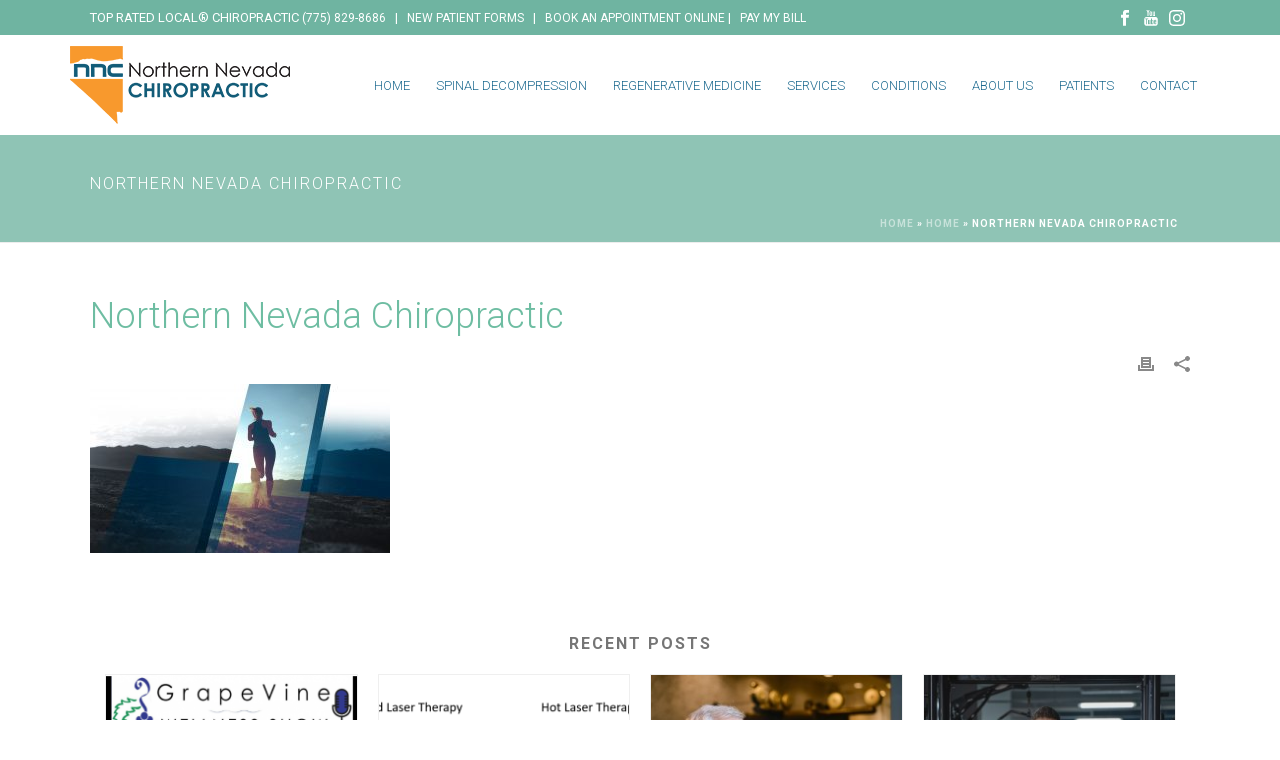

--- FILE ---
content_type: text/html; charset=UTF-8
request_url: https://northernnevadachiropractic.com/home/attachment/nn-chiro-hero-v3-161208-5848a766810e1/
body_size: 24910
content:
<!DOCTYPE html>
<html lang="en-US" >
<head>
		<meta charset="UTF-8" /><meta name="viewport" content="width=device-width, initial-scale=1.0, minimum-scale=1.0, maximum-scale=1.0, user-scalable=0" /><meta http-equiv="X-UA-Compatible" content="IE=edge,chrome=1" /><meta name="format-detection" content="telephone=no"><script type="text/javascript">var ajaxurl = "https://northernnevadachiropractic.com/wp-admin/admin-ajax.php";</script><meta name='robots' content='index, follow, max-image-preview:large, max-snippet:-1, max-video-preview:-1' />

		<style id="critical-path-css" type="text/css">
			/* non cached */ body,html{width:100%;height:100%;margin:0;padding:0}.page-preloader{top:0;left:0;z-index:999;position:fixed;height:100%;width:100%;text-align:center}.preloader-preview-area{animation-delay:-.2s;top:50%;-ms-transform:translateY(100%);transform:translateY(100%);margin-top:10px;max-height:calc(50% - 20px);opacity:1;width:100%;text-align:center;position:absolute}.preloader-logo{max-width:90%;top:50%;-ms-transform:translateY(-100%);transform:translateY(-100%);margin:-10px auto 0 auto;max-height:calc(50% - 20px);opacity:1;position:relative}.ball-pulse>div{width:15px;height:15px;border-radius:100%;margin:2px;animation-fill-mode:both;display:inline-block;animation:ball-pulse .75s infinite cubic-bezier(.2,.68,.18,1.08)}.ball-pulse>div:nth-child(1){animation-delay:-.36s}.ball-pulse>div:nth-child(2){animation-delay:-.24s}.ball-pulse>div:nth-child(3){animation-delay:-.12s}@keyframes ball-pulse{0%{transform:scale(1);opacity:1}45%{transform:scale(.1);opacity:.7}80%{transform:scale(1);opacity:1}}.ball-clip-rotate-pulse{position:relative;-ms-transform:translateY(-15px) translateX(-10px);transform:translateY(-15px) translateX(-10px);display:inline-block}.ball-clip-rotate-pulse>div{animation-fill-mode:both;position:absolute;top:0;left:0;border-radius:100%}.ball-clip-rotate-pulse>div:first-child{height:36px;width:36px;top:7px;left:-7px;animation:ball-clip-rotate-pulse-scale 1s 0s cubic-bezier(.09,.57,.49,.9) infinite}.ball-clip-rotate-pulse>div:last-child{position:absolute;width:50px;height:50px;left:-16px;top:-2px;background:0 0;border:2px solid;animation:ball-clip-rotate-pulse-rotate 1s 0s cubic-bezier(.09,.57,.49,.9) infinite;animation-duration:1s}@keyframes ball-clip-rotate-pulse-rotate{0%{transform:rotate(0) scale(1)}50%{transform:rotate(180deg) scale(.6)}100%{transform:rotate(360deg) scale(1)}}@keyframes ball-clip-rotate-pulse-scale{30%{transform:scale(.3)}100%{transform:scale(1)}}@keyframes square-spin{25%{transform:perspective(100px) rotateX(180deg) rotateY(0)}50%{transform:perspective(100px) rotateX(180deg) rotateY(180deg)}75%{transform:perspective(100px) rotateX(0) rotateY(180deg)}100%{transform:perspective(100px) rotateX(0) rotateY(0)}}.square-spin{display:inline-block}.square-spin>div{animation-fill-mode:both;width:50px;height:50px;animation:square-spin 3s 0s cubic-bezier(.09,.57,.49,.9) infinite}.cube-transition{position:relative;-ms-transform:translate(-25px,-25px);transform:translate(-25px,-25px);display:inline-block}.cube-transition>div{animation-fill-mode:both;width:15px;height:15px;position:absolute;top:-5px;left:-5px;animation:cube-transition 1.6s 0s infinite ease-in-out}.cube-transition>div:last-child{animation-delay:-.8s}@keyframes cube-transition{25%{transform:translateX(50px) scale(.5) rotate(-90deg)}50%{transform:translate(50px,50px) rotate(-180deg)}75%{transform:translateY(50px) scale(.5) rotate(-270deg)}100%{transform:rotate(-360deg)}}.ball-scale>div{border-radius:100%;margin:2px;animation-fill-mode:both;display:inline-block;height:60px;width:60px;animation:ball-scale 1s 0s ease-in-out infinite}@keyframes ball-scale{0%{transform:scale(0)}100%{transform:scale(1);opacity:0}}.line-scale>div{animation-fill-mode:both;display:inline-block;width:5px;height:50px;border-radius:2px;margin:2px}.line-scale>div:nth-child(1){animation:line-scale 1s -.5s infinite cubic-bezier(.2,.68,.18,1.08)}.line-scale>div:nth-child(2){animation:line-scale 1s -.4s infinite cubic-bezier(.2,.68,.18,1.08)}.line-scale>div:nth-child(3){animation:line-scale 1s -.3s infinite cubic-bezier(.2,.68,.18,1.08)}.line-scale>div:nth-child(4){animation:line-scale 1s -.2s infinite cubic-bezier(.2,.68,.18,1.08)}.line-scale>div:nth-child(5){animation:line-scale 1s -.1s infinite cubic-bezier(.2,.68,.18,1.08)}@keyframes line-scale{0%{transform:scaley(1)}50%{transform:scaley(.4)}100%{transform:scaley(1)}}.ball-scale-multiple{position:relative;-ms-transform:translateY(30px);transform:translateY(30px);display:inline-block}.ball-scale-multiple>div{border-radius:100%;animation-fill-mode:both;margin:2px;position:absolute;left:-30px;top:0;opacity:0;margin:0;width:50px;height:50px;animation:ball-scale-multiple 1s 0s linear infinite}.ball-scale-multiple>div:nth-child(2){animation-delay:-.2s}.ball-scale-multiple>div:nth-child(3){animation-delay:-.2s}@keyframes ball-scale-multiple{0%{transform:scale(0);opacity:0}5%{opacity:1}100%{transform:scale(1);opacity:0}}.ball-pulse-sync{display:inline-block}.ball-pulse-sync>div{width:15px;height:15px;border-radius:100%;margin:2px;animation-fill-mode:both;display:inline-block}.ball-pulse-sync>div:nth-child(1){animation:ball-pulse-sync .6s -.21s infinite ease-in-out}.ball-pulse-sync>div:nth-child(2){animation:ball-pulse-sync .6s -.14s infinite ease-in-out}.ball-pulse-sync>div:nth-child(3){animation:ball-pulse-sync .6s -70ms infinite ease-in-out}@keyframes ball-pulse-sync{33%{transform:translateY(10px)}66%{transform:translateY(-10px)}100%{transform:translateY(0)}}.transparent-circle{display:inline-block;border-top:.5em solid rgba(255,255,255,.2);border-right:.5em solid rgba(255,255,255,.2);border-bottom:.5em solid rgba(255,255,255,.2);border-left:.5em solid #fff;transform:translateZ(0);animation:transparent-circle 1.1s infinite linear;width:50px;height:50px;border-radius:50%}.transparent-circle:after{border-radius:50%;width:10em;height:10em}@keyframes transparent-circle{0%{transform:rotate(0)}100%{transform:rotate(360deg)}}.ball-spin-fade-loader{position:relative;top:-10px;left:-10px;display:inline-block}.ball-spin-fade-loader>div{width:15px;height:15px;border-radius:100%;margin:2px;animation-fill-mode:both;position:absolute;animation:ball-spin-fade-loader 1s infinite linear}.ball-spin-fade-loader>div:nth-child(1){top:25px;left:0;animation-delay:-.84s;-webkit-animation-delay:-.84s}.ball-spin-fade-loader>div:nth-child(2){top:17.05px;left:17.05px;animation-delay:-.72s;-webkit-animation-delay:-.72s}.ball-spin-fade-loader>div:nth-child(3){top:0;left:25px;animation-delay:-.6s;-webkit-animation-delay:-.6s}.ball-spin-fade-loader>div:nth-child(4){top:-17.05px;left:17.05px;animation-delay:-.48s;-webkit-animation-delay:-.48s}.ball-spin-fade-loader>div:nth-child(5){top:-25px;left:0;animation-delay:-.36s;-webkit-animation-delay:-.36s}.ball-spin-fade-loader>div:nth-child(6){top:-17.05px;left:-17.05px;animation-delay:-.24s;-webkit-animation-delay:-.24s}.ball-spin-fade-loader>div:nth-child(7){top:0;left:-25px;animation-delay:-.12s;-webkit-animation-delay:-.12s}.ball-spin-fade-loader>div:nth-child(8){top:17.05px;left:-17.05px;animation-delay:0s;-webkit-animation-delay:0s}@keyframes ball-spin-fade-loader{50%{opacity:.3;transform:scale(.4)}100%{opacity:1;transform:scale(1)}}		</style>

		
	<!-- This site is optimized with the Yoast SEO plugin v26.6 - https://yoast.com/wordpress/plugins/seo/ -->
	<title>Northern Nevada Chiropractic - Northern Nevada Chiropractic</title>
	<link rel="canonical" href="https://northernnevadachiropractic.com/home/attachment/nn-chiro-hero-v3-161208-5848a766810e1/" />
	<meta property="og:locale" content="en_US" />
	<meta property="og:type" content="article" />
	<meta property="og:title" content="Northern Nevada Chiropractic - Northern Nevada Chiropractic" />
	<meta property="og:url" content="https://northernnevadachiropractic.com/home/attachment/nn-chiro-hero-v3-161208-5848a766810e1/" />
	<meta property="og:site_name" content="Northern Nevada Chiropractic" />
	<meta property="article:modified_time" content="2017-12-04T22:34:54+00:00" />
	<meta property="og:image" content="https://northernnevadachiropractic.com/home/attachment/nn-chiro-hero-v3-161208-5848a766810e1" />
	<meta property="og:image:width" content="2000" />
	<meta property="og:image:height" content="1128" />
	<meta property="og:image:type" content="image/jpeg" />
	<meta name="twitter:card" content="summary_large_image" />
	<script type="application/ld+json" class="yoast-schema-graph">{"@context":"https://schema.org","@graph":[{"@type":"WebPage","@id":"https://northernnevadachiropractic.com/home/attachment/nn-chiro-hero-v3-161208-5848a766810e1/","url":"https://northernnevadachiropractic.com/home/attachment/nn-chiro-hero-v3-161208-5848a766810e1/","name":"Northern Nevada Chiropractic - Northern Nevada Chiropractic","isPartOf":{"@id":"https://northernnevadachiropractic.com/#website"},"primaryImageOfPage":{"@id":"https://northernnevadachiropractic.com/home/attachment/nn-chiro-hero-v3-161208-5848a766810e1/#primaryimage"},"image":{"@id":"https://northernnevadachiropractic.com/home/attachment/nn-chiro-hero-v3-161208-5848a766810e1/#primaryimage"},"thumbnailUrl":"https://northernnevadachiropractic.com/wp-content/uploads/2017/12/nn-chiro-hero-v3-161208-5848a766810e1.jpg","datePublished":"2017-12-04T22:34:45+00:00","dateModified":"2017-12-04T22:34:54+00:00","breadcrumb":{"@id":"https://northernnevadachiropractic.com/home/attachment/nn-chiro-hero-v3-161208-5848a766810e1/#breadcrumb"},"inLanguage":"en-US","potentialAction":[{"@type":"ReadAction","target":["https://northernnevadachiropractic.com/home/attachment/nn-chiro-hero-v3-161208-5848a766810e1/"]}]},{"@type":"ImageObject","inLanguage":"en-US","@id":"https://northernnevadachiropractic.com/home/attachment/nn-chiro-hero-v3-161208-5848a766810e1/#primaryimage","url":"https://northernnevadachiropractic.com/wp-content/uploads/2017/12/nn-chiro-hero-v3-161208-5848a766810e1.jpg","contentUrl":"https://northernnevadachiropractic.com/wp-content/uploads/2017/12/nn-chiro-hero-v3-161208-5848a766810e1.jpg","width":2000,"height":1128,"caption":"Northern Nevada Chiropractic"},{"@type":"BreadcrumbList","@id":"https://northernnevadachiropractic.com/home/attachment/nn-chiro-hero-v3-161208-5848a766810e1/#breadcrumb","itemListElement":[{"@type":"ListItem","position":1,"name":"Home","item":"https://northernnevadachiropractic.com/"},{"@type":"ListItem","position":2,"name":"Home","item":"https://northernnevadachiropractic.com/"},{"@type":"ListItem","position":3,"name":"Northern Nevada Chiropractic"}]},{"@type":"WebSite","@id":"https://northernnevadachiropractic.com/#website","url":"https://northernnevadachiropractic.com/","name":"Northern Nevada Chiropractic","description":"Reno&#039;s Top Rated Local Chiropractor","potentialAction":[{"@type":"SearchAction","target":{"@type":"EntryPoint","urlTemplate":"https://northernnevadachiropractic.com/?s={search_term_string}"},"query-input":{"@type":"PropertyValueSpecification","valueRequired":true,"valueName":"search_term_string"}}],"inLanguage":"en-US"}]}</script>
	<!-- / Yoast SEO plugin. -->


<link rel="alternate" type="application/rss+xml" title="Northern Nevada Chiropractic &raquo; Feed" href="https://northernnevadachiropractic.com/feed/" />
<link rel="alternate" type="application/rss+xml" title="Northern Nevada Chiropractic &raquo; Comments Feed" href="https://northernnevadachiropractic.com/comments/feed/" />

<link rel="shortcut icon" href="/wp-content/uploads/2017/12/nnc-favicon-161208-5848bf777414e-1.png"  />
<script type="text/javascript">window.abb = {};php = {};window.PHP = {};PHP.ajax = "https://northernnevadachiropractic.com/wp-admin/admin-ajax.php";PHP.wp_p_id = "79";var mk_header_parallax, mk_banner_parallax, mk_page_parallax, mk_footer_parallax, mk_body_parallax;var mk_images_dir = "https://northernnevadachiropractic.com/wp-content/themes/jupiter/assets/images",mk_theme_js_path = "https://northernnevadachiropractic.com/wp-content/themes/jupiter/assets/js",mk_theme_dir = "https://northernnevadachiropractic.com/wp-content/themes/jupiter",mk_captcha_placeholder = "Enter Captcha",mk_captcha_invalid_txt = "Invalid. Try again.",mk_captcha_correct_txt = "Captcha correct.",mk_responsive_nav_width = 1140,mk_vertical_header_back = "Back",mk_vertical_header_anim = "1",mk_check_rtl = true,mk_grid_width = 1140,mk_ajax_search_option = "disable",mk_preloader_bg_color = "#fff",mk_accent_color = "#6ebda2",mk_go_to_top =  "true",mk_smooth_scroll =  "true",mk_show_background_video =  "true",mk_preloader_bar_color = "#6ebda2",mk_preloader_logo = "";var mk_header_parallax = false,mk_banner_parallax = false,mk_footer_parallax = false,mk_body_parallax = false,mk_no_more_posts = "No More Posts",mk_typekit_id   = "",mk_google_fonts = ["Roboto:100italic,200italic,300italic,400italic,500italic,600italic,700italic,800italic,900italic,100,200,300,400,500,600,700,800,900"],mk_global_lazyload = true;</script><link rel="alternate" title="oEmbed (JSON)" type="application/json+oembed" href="https://northernnevadachiropractic.com/wp-json/oembed/1.0/embed?url=https%3A%2F%2Fnorthernnevadachiropractic.com%2Fhome%2Fattachment%2Fnn-chiro-hero-v3-161208-5848a766810e1%2F" />
<link rel="alternate" title="oEmbed (XML)" type="text/xml+oembed" href="https://northernnevadachiropractic.com/wp-json/oembed/1.0/embed?url=https%3A%2F%2Fnorthernnevadachiropractic.com%2Fhome%2Fattachment%2Fnn-chiro-hero-v3-161208-5848a766810e1%2F&#038;format=xml" />
<style>@media screen and (max-width: 650px) {body {padding-bottom:60px;}}</style><style id='wp-img-auto-sizes-contain-inline-css' type='text/css'>
img:is([sizes=auto i],[sizes^="auto," i]){contain-intrinsic-size:3000px 1500px}
/*# sourceURL=wp-img-auto-sizes-contain-inline-css */
</style>
<style id='wp-block-library-inline-css' type='text/css'>
:root{--wp-block-synced-color:#7a00df;--wp-block-synced-color--rgb:122,0,223;--wp-bound-block-color:var(--wp-block-synced-color);--wp-editor-canvas-background:#ddd;--wp-admin-theme-color:#007cba;--wp-admin-theme-color--rgb:0,124,186;--wp-admin-theme-color-darker-10:#006ba1;--wp-admin-theme-color-darker-10--rgb:0,107,160.5;--wp-admin-theme-color-darker-20:#005a87;--wp-admin-theme-color-darker-20--rgb:0,90,135;--wp-admin-border-width-focus:2px}@media (min-resolution:192dpi){:root{--wp-admin-border-width-focus:1.5px}}.wp-element-button{cursor:pointer}:root .has-very-light-gray-background-color{background-color:#eee}:root .has-very-dark-gray-background-color{background-color:#313131}:root .has-very-light-gray-color{color:#eee}:root .has-very-dark-gray-color{color:#313131}:root .has-vivid-green-cyan-to-vivid-cyan-blue-gradient-background{background:linear-gradient(135deg,#00d084,#0693e3)}:root .has-purple-crush-gradient-background{background:linear-gradient(135deg,#34e2e4,#4721fb 50%,#ab1dfe)}:root .has-hazy-dawn-gradient-background{background:linear-gradient(135deg,#faaca8,#dad0ec)}:root .has-subdued-olive-gradient-background{background:linear-gradient(135deg,#fafae1,#67a671)}:root .has-atomic-cream-gradient-background{background:linear-gradient(135deg,#fdd79a,#004a59)}:root .has-nightshade-gradient-background{background:linear-gradient(135deg,#330968,#31cdcf)}:root .has-midnight-gradient-background{background:linear-gradient(135deg,#020381,#2874fc)}:root{--wp--preset--font-size--normal:16px;--wp--preset--font-size--huge:42px}.has-regular-font-size{font-size:1em}.has-larger-font-size{font-size:2.625em}.has-normal-font-size{font-size:var(--wp--preset--font-size--normal)}.has-huge-font-size{font-size:var(--wp--preset--font-size--huge)}.has-text-align-center{text-align:center}.has-text-align-left{text-align:left}.has-text-align-right{text-align:right}.has-fit-text{white-space:nowrap!important}#end-resizable-editor-section{display:none}.aligncenter{clear:both}.items-justified-left{justify-content:flex-start}.items-justified-center{justify-content:center}.items-justified-right{justify-content:flex-end}.items-justified-space-between{justify-content:space-between}.screen-reader-text{border:0;clip-path:inset(50%);height:1px;margin:-1px;overflow:hidden;padding:0;position:absolute;width:1px;word-wrap:normal!important}.screen-reader-text:focus{background-color:#ddd;clip-path:none;color:#444;display:block;font-size:1em;height:auto;left:5px;line-height:normal;padding:15px 23px 14px;text-decoration:none;top:5px;width:auto;z-index:100000}html :where(.has-border-color){border-style:solid}html :where([style*=border-top-color]){border-top-style:solid}html :where([style*=border-right-color]){border-right-style:solid}html :where([style*=border-bottom-color]){border-bottom-style:solid}html :where([style*=border-left-color]){border-left-style:solid}html :where([style*=border-width]){border-style:solid}html :where([style*=border-top-width]){border-top-style:solid}html :where([style*=border-right-width]){border-right-style:solid}html :where([style*=border-bottom-width]){border-bottom-style:solid}html :where([style*=border-left-width]){border-left-style:solid}html :where(img[class*=wp-image-]){height:auto;max-width:100%}:where(figure){margin:0 0 1em}html :where(.is-position-sticky){--wp-admin--admin-bar--position-offset:var(--wp-admin--admin-bar--height,0px)}@media screen and (max-width:600px){html :where(.is-position-sticky){--wp-admin--admin-bar--position-offset:0px}}

/*# sourceURL=wp-block-library-inline-css */
</style><style id='global-styles-inline-css' type='text/css'>
:root{--wp--preset--aspect-ratio--square: 1;--wp--preset--aspect-ratio--4-3: 4/3;--wp--preset--aspect-ratio--3-4: 3/4;--wp--preset--aspect-ratio--3-2: 3/2;--wp--preset--aspect-ratio--2-3: 2/3;--wp--preset--aspect-ratio--16-9: 16/9;--wp--preset--aspect-ratio--9-16: 9/16;--wp--preset--color--black: #000000;--wp--preset--color--cyan-bluish-gray: #abb8c3;--wp--preset--color--white: #ffffff;--wp--preset--color--pale-pink: #f78da7;--wp--preset--color--vivid-red: #cf2e2e;--wp--preset--color--luminous-vivid-orange: #ff6900;--wp--preset--color--luminous-vivid-amber: #fcb900;--wp--preset--color--light-green-cyan: #7bdcb5;--wp--preset--color--vivid-green-cyan: #00d084;--wp--preset--color--pale-cyan-blue: #8ed1fc;--wp--preset--color--vivid-cyan-blue: #0693e3;--wp--preset--color--vivid-purple: #9b51e0;--wp--preset--gradient--vivid-cyan-blue-to-vivid-purple: linear-gradient(135deg,rgb(6,147,227) 0%,rgb(155,81,224) 100%);--wp--preset--gradient--light-green-cyan-to-vivid-green-cyan: linear-gradient(135deg,rgb(122,220,180) 0%,rgb(0,208,130) 100%);--wp--preset--gradient--luminous-vivid-amber-to-luminous-vivid-orange: linear-gradient(135deg,rgb(252,185,0) 0%,rgb(255,105,0) 100%);--wp--preset--gradient--luminous-vivid-orange-to-vivid-red: linear-gradient(135deg,rgb(255,105,0) 0%,rgb(207,46,46) 100%);--wp--preset--gradient--very-light-gray-to-cyan-bluish-gray: linear-gradient(135deg,rgb(238,238,238) 0%,rgb(169,184,195) 100%);--wp--preset--gradient--cool-to-warm-spectrum: linear-gradient(135deg,rgb(74,234,220) 0%,rgb(151,120,209) 20%,rgb(207,42,186) 40%,rgb(238,44,130) 60%,rgb(251,105,98) 80%,rgb(254,248,76) 100%);--wp--preset--gradient--blush-light-purple: linear-gradient(135deg,rgb(255,206,236) 0%,rgb(152,150,240) 100%);--wp--preset--gradient--blush-bordeaux: linear-gradient(135deg,rgb(254,205,165) 0%,rgb(254,45,45) 50%,rgb(107,0,62) 100%);--wp--preset--gradient--luminous-dusk: linear-gradient(135deg,rgb(255,203,112) 0%,rgb(199,81,192) 50%,rgb(65,88,208) 100%);--wp--preset--gradient--pale-ocean: linear-gradient(135deg,rgb(255,245,203) 0%,rgb(182,227,212) 50%,rgb(51,167,181) 100%);--wp--preset--gradient--electric-grass: linear-gradient(135deg,rgb(202,248,128) 0%,rgb(113,206,126) 100%);--wp--preset--gradient--midnight: linear-gradient(135deg,rgb(2,3,129) 0%,rgb(40,116,252) 100%);--wp--preset--font-size--small: 13px;--wp--preset--font-size--medium: 20px;--wp--preset--font-size--large: 36px;--wp--preset--font-size--x-large: 42px;--wp--preset--spacing--20: 0.44rem;--wp--preset--spacing--30: 0.67rem;--wp--preset--spacing--40: 1rem;--wp--preset--spacing--50: 1.5rem;--wp--preset--spacing--60: 2.25rem;--wp--preset--spacing--70: 3.38rem;--wp--preset--spacing--80: 5.06rem;--wp--preset--shadow--natural: 6px 6px 9px rgba(0, 0, 0, 0.2);--wp--preset--shadow--deep: 12px 12px 50px rgba(0, 0, 0, 0.4);--wp--preset--shadow--sharp: 6px 6px 0px rgba(0, 0, 0, 0.2);--wp--preset--shadow--outlined: 6px 6px 0px -3px rgb(255, 255, 255), 6px 6px rgb(0, 0, 0);--wp--preset--shadow--crisp: 6px 6px 0px rgb(0, 0, 0);}:where(.is-layout-flex){gap: 0.5em;}:where(.is-layout-grid){gap: 0.5em;}body .is-layout-flex{display: flex;}.is-layout-flex{flex-wrap: wrap;align-items: center;}.is-layout-flex > :is(*, div){margin: 0;}body .is-layout-grid{display: grid;}.is-layout-grid > :is(*, div){margin: 0;}:where(.wp-block-columns.is-layout-flex){gap: 2em;}:where(.wp-block-columns.is-layout-grid){gap: 2em;}:where(.wp-block-post-template.is-layout-flex){gap: 1.25em;}:where(.wp-block-post-template.is-layout-grid){gap: 1.25em;}.has-black-color{color: var(--wp--preset--color--black) !important;}.has-cyan-bluish-gray-color{color: var(--wp--preset--color--cyan-bluish-gray) !important;}.has-white-color{color: var(--wp--preset--color--white) !important;}.has-pale-pink-color{color: var(--wp--preset--color--pale-pink) !important;}.has-vivid-red-color{color: var(--wp--preset--color--vivid-red) !important;}.has-luminous-vivid-orange-color{color: var(--wp--preset--color--luminous-vivid-orange) !important;}.has-luminous-vivid-amber-color{color: var(--wp--preset--color--luminous-vivid-amber) !important;}.has-light-green-cyan-color{color: var(--wp--preset--color--light-green-cyan) !important;}.has-vivid-green-cyan-color{color: var(--wp--preset--color--vivid-green-cyan) !important;}.has-pale-cyan-blue-color{color: var(--wp--preset--color--pale-cyan-blue) !important;}.has-vivid-cyan-blue-color{color: var(--wp--preset--color--vivid-cyan-blue) !important;}.has-vivid-purple-color{color: var(--wp--preset--color--vivid-purple) !important;}.has-black-background-color{background-color: var(--wp--preset--color--black) !important;}.has-cyan-bluish-gray-background-color{background-color: var(--wp--preset--color--cyan-bluish-gray) !important;}.has-white-background-color{background-color: var(--wp--preset--color--white) !important;}.has-pale-pink-background-color{background-color: var(--wp--preset--color--pale-pink) !important;}.has-vivid-red-background-color{background-color: var(--wp--preset--color--vivid-red) !important;}.has-luminous-vivid-orange-background-color{background-color: var(--wp--preset--color--luminous-vivid-orange) !important;}.has-luminous-vivid-amber-background-color{background-color: var(--wp--preset--color--luminous-vivid-amber) !important;}.has-light-green-cyan-background-color{background-color: var(--wp--preset--color--light-green-cyan) !important;}.has-vivid-green-cyan-background-color{background-color: var(--wp--preset--color--vivid-green-cyan) !important;}.has-pale-cyan-blue-background-color{background-color: var(--wp--preset--color--pale-cyan-blue) !important;}.has-vivid-cyan-blue-background-color{background-color: var(--wp--preset--color--vivid-cyan-blue) !important;}.has-vivid-purple-background-color{background-color: var(--wp--preset--color--vivid-purple) !important;}.has-black-border-color{border-color: var(--wp--preset--color--black) !important;}.has-cyan-bluish-gray-border-color{border-color: var(--wp--preset--color--cyan-bluish-gray) !important;}.has-white-border-color{border-color: var(--wp--preset--color--white) !important;}.has-pale-pink-border-color{border-color: var(--wp--preset--color--pale-pink) !important;}.has-vivid-red-border-color{border-color: var(--wp--preset--color--vivid-red) !important;}.has-luminous-vivid-orange-border-color{border-color: var(--wp--preset--color--luminous-vivid-orange) !important;}.has-luminous-vivid-amber-border-color{border-color: var(--wp--preset--color--luminous-vivid-amber) !important;}.has-light-green-cyan-border-color{border-color: var(--wp--preset--color--light-green-cyan) !important;}.has-vivid-green-cyan-border-color{border-color: var(--wp--preset--color--vivid-green-cyan) !important;}.has-pale-cyan-blue-border-color{border-color: var(--wp--preset--color--pale-cyan-blue) !important;}.has-vivid-cyan-blue-border-color{border-color: var(--wp--preset--color--vivid-cyan-blue) !important;}.has-vivid-purple-border-color{border-color: var(--wp--preset--color--vivid-purple) !important;}.has-vivid-cyan-blue-to-vivid-purple-gradient-background{background: var(--wp--preset--gradient--vivid-cyan-blue-to-vivid-purple) !important;}.has-light-green-cyan-to-vivid-green-cyan-gradient-background{background: var(--wp--preset--gradient--light-green-cyan-to-vivid-green-cyan) !important;}.has-luminous-vivid-amber-to-luminous-vivid-orange-gradient-background{background: var(--wp--preset--gradient--luminous-vivid-amber-to-luminous-vivid-orange) !important;}.has-luminous-vivid-orange-to-vivid-red-gradient-background{background: var(--wp--preset--gradient--luminous-vivid-orange-to-vivid-red) !important;}.has-very-light-gray-to-cyan-bluish-gray-gradient-background{background: var(--wp--preset--gradient--very-light-gray-to-cyan-bluish-gray) !important;}.has-cool-to-warm-spectrum-gradient-background{background: var(--wp--preset--gradient--cool-to-warm-spectrum) !important;}.has-blush-light-purple-gradient-background{background: var(--wp--preset--gradient--blush-light-purple) !important;}.has-blush-bordeaux-gradient-background{background: var(--wp--preset--gradient--blush-bordeaux) !important;}.has-luminous-dusk-gradient-background{background: var(--wp--preset--gradient--luminous-dusk) !important;}.has-pale-ocean-gradient-background{background: var(--wp--preset--gradient--pale-ocean) !important;}.has-electric-grass-gradient-background{background: var(--wp--preset--gradient--electric-grass) !important;}.has-midnight-gradient-background{background: var(--wp--preset--gradient--midnight) !important;}.has-small-font-size{font-size: var(--wp--preset--font-size--small) !important;}.has-medium-font-size{font-size: var(--wp--preset--font-size--medium) !important;}.has-large-font-size{font-size: var(--wp--preset--font-size--large) !important;}.has-x-large-font-size{font-size: var(--wp--preset--font-size--x-large) !important;}
/*# sourceURL=global-styles-inline-css */
</style>

<style id='classic-theme-styles-inline-css' type='text/css'>
/*! This file is auto-generated */
.wp-block-button__link{color:#fff;background-color:#32373c;border-radius:9999px;box-shadow:none;text-decoration:none;padding:calc(.667em + 2px) calc(1.333em + 2px);font-size:1.125em}.wp-block-file__button{background:#32373c;color:#fff;text-decoration:none}
/*# sourceURL=/wp-includes/css/classic-themes.min.css */
</style>
<link rel='stylesheet' id='wp-components-css' href='https://northernnevadachiropractic.com/wp-includes/css/dist/components/style.min.css' type='text/css' media='all' />
<link rel='stylesheet' id='wp-preferences-css' href='https://northernnevadachiropractic.com/wp-includes/css/dist/preferences/style.min.css' type='text/css' media='all' />
<link rel='stylesheet' id='wp-block-editor-css' href='https://northernnevadachiropractic.com/wp-includes/css/dist/block-editor/style.min.css' type='text/css' media='all' />
<link rel='stylesheet' id='popup-maker-block-library-style-css' href='https://northernnevadachiropractic.com/wp-content/plugins/popup-maker/dist/packages/block-library-style.css' type='text/css' media='all' />
<link rel='stylesheet' id='grw-public-main-css-css' href='https://northernnevadachiropractic.com/wp-content/plugins/widget-google-reviews/assets/css/public-main.css' type='text/css' media='all' />
<link rel='stylesheet' id='theme-styles-css' href='https://northernnevadachiropractic.com/wp-content/themes/jupiter/assets/stylesheet/min/full-styles.6.12.3.css' type='text/css' media='all' />
<style id='theme-styles-inline-css' type='text/css'>

			#wpadminbar {
				-webkit-backface-visibility: hidden;
				backface-visibility: hidden;
				-webkit-perspective: 1000;
				-ms-perspective: 1000;
				perspective: 1000;
				-webkit-transform: translateZ(0px);
				-ms-transform: translateZ(0px);
				transform: translateZ(0px);
			}
			@media screen and (max-width: 600px) {
				#wpadminbar {
					position: fixed !important;
				}
			}
		
body { transform:unset;background-color:#fff; } .hb-custom-header #mk-page-introduce, #mk-page-introduce { transform:unset;background-color:#f7f7f7;background-repeat:no-repeat;background-position:center top;background-size:cover;-webkit-background-size:cover;-moz-background-size:cover; } .hb-custom-header > div, .mk-header-bg { transform:unset;background-color:#ffffff;background-repeat:no-repeat;background-position:center top;background-attachment:scroll;background-size:cover;-webkit-background-size:cover;-moz-background-size:cover; } .mk-classic-nav-bg { transform:unset;background-color:#ffffff;background-repeat:no-repeat;background-position:center top;background-attachment:scroll;background-size:cover;-webkit-background-size:cover;-moz-background-size:cover; } .master-holder-bg { transform:unset;background-color:#fff;background-repeat:no-repeat;background-position:center top;background-attachment:scroll; } #mk-footer { transform:unset;background-color:#1e6b90; } #mk-boxed-layout { -webkit-box-shadow:0 0 px rgba(0, 0, 0, ); -moz-box-shadow:0 0 px rgba(0, 0, 0, ); box-shadow:0 0 px rgba(0, 0, 0, ); } .mk-news-tab .mk-tabs-tabs .is-active a, .mk-fancy-title.pattern-style span, .mk-fancy-title.pattern-style.color-gradient span:after, .page-bg-color { background-color:#fff; } .page-title { font-size:20px; color:#4d4d4d; text-transform:uppercase; font-weight:400; letter-spacing:2px; } .page-subtitle { font-size:14px; line-height:100%; color:#a3a3a3; font-size:14px; text-transform:none; } .mk-header { border-bottom:1px solid #ededed; } .mk-header.sticky-style-fixed.a-sticky .mk-header-holder{ border-bottom:1px solid #ffffff; } .header-style-1 .mk-header-padding-wrapper, .header-style-2 .mk-header-padding-wrapper, .header-style-3 .mk-header-padding-wrapper { padding-top:136px; } .mk-process-steps[max-width~="950px"] ul::before { display:none !important; } .mk-process-steps[max-width~="950px"] li { margin-bottom:30px !important; width:100% !important; text-align:center; } .mk-event-countdown-ul[max-width~="750px"] li { width:90%; display:block; margin:0 auto 15px; } body { font-family:Roboto } @font-face { font-family:'star'; src:url('https://northernnevadachiropractic.com/wp-content/themes/jupiter/assets/stylesheet/fonts/star/font.eot'); src:url('https://northernnevadachiropractic.com/wp-content/themes/jupiter/assets/stylesheet/fonts/star/font.eot?#iefix') format('embedded-opentype'), url('https://northernnevadachiropractic.com/wp-content/themes/jupiter/assets/stylesheet/fonts/star/font.woff') format('woff'), url('https://northernnevadachiropractic.com/wp-content/themes/jupiter/assets/stylesheet/fonts/star/font.ttf') format('truetype'), url('https://northernnevadachiropractic.com/wp-content/themes/jupiter/assets/stylesheet/fonts/star/font.svg#star') format('svg'); font-weight:normal; font-style:normal; } @font-face { font-family:'WooCommerce'; src:url('https://northernnevadachiropractic.com/wp-content/themes/jupiter/assets/stylesheet/fonts/woocommerce/font.eot'); src:url('https://northernnevadachiropractic.com/wp-content/themes/jupiter/assets/stylesheet/fonts/woocommerce/font.eot?#iefix') format('embedded-opentype'), url('https://northernnevadachiropractic.com/wp-content/themes/jupiter/assets/stylesheet/fonts/woocommerce/font.woff') format('woff'), url('https://northernnevadachiropractic.com/wp-content/themes/jupiter/assets/stylesheet/fonts/woocommerce/font.ttf') format('truetype'), url('https://northernnevadachiropractic.com/wp-content/themes/jupiter/assets/stylesheet/fonts/woocommerce/font.svg#WooCommerce') format('svg'); font-weight:normal; font-style:normal; } .mk-toolbar-holder { padding:0 0px; } .mk-button { font-family:Open sans; font-weight:normal; font-size:16px; } .header-style-1.header-align-left .header-logo a { margin-left:0px; } .mk-blog-thumbnail-item .item-wrapper .mk-blog-author { display:none; } .mk-blog-thumbnail-item.content-align-right .item-wrapper { float:right; padding:5px 30px 5px; } .hb-custom-header #mk-page-introduce, #mk-page-introduce { background-color:#8fc4b5; } .page-title { font-size:16px; color:#ffffff; text-transform:uppercase; font-weight:300; letter-spacing:2px; } .header-style-1 .mk-header-padding-wrapper, .header-style-2 .mk-header-padding-wrapper, .header-style-3 .mk-header-padding-wrapper { padding-top:134px; } .header-align-left .mk-grid .main-navigation-ul li.no-mega-menu > ul.sub-menu, .header-style-2.header-align-center .main-navigation-ul li.no-mega-menu > ul.sub-menu, .header-style-2.header-align-left .main-navigation-ul li.no-mega-menu > ul.sub-menu { left:0px; right:auto; } .main-navigation-ul > li.no-mega-menu ul.sub-menu li.menu-item a.menu-item-link { padding:5px 20px; } .video-container .video-thumbnail-overlay { background-color:rgba(0,0,0,.1); } .mk-blog-meta-wrapper { display:none; } .mk-blog-thumbnail-item .item-wrapper h3 { margin:0px 0px 20px 0px; } .vc-hoverbox-back-inner p {font-size:12px; color:#343434;}
/*# sourceURL=theme-styles-inline-css */
</style>
<link rel='stylesheet' id='mkhb-render-css' href='https://northernnevadachiropractic.com/wp-content/themes/jupiter/header-builder/includes/assets/css/mkhb-render.css' type='text/css' media='all' />
<link rel='stylesheet' id='mkhb-row-css' href='https://northernnevadachiropractic.com/wp-content/themes/jupiter/header-builder/includes/assets/css/mkhb-row.css' type='text/css' media='all' />
<link rel='stylesheet' id='mkhb-column-css' href='https://northernnevadachiropractic.com/wp-content/themes/jupiter/header-builder/includes/assets/css/mkhb-column.css' type='text/css' media='all' />
<link rel='stylesheet' id='theme-options-css' href='https://northernnevadachiropractic.com/wp-content/uploads/mk_assets/theme-options-production-1768538470.css' type='text/css' media='all' />
<link rel='stylesheet' id='jupiter-donut-shortcodes-css' href='https://northernnevadachiropractic.com/wp-content/plugins/jupiter-donut/assets/css/shortcodes-styles.min.css' type='text/css' media='all' />
<link rel='stylesheet' id='mk-style-css' href='https://northernnevadachiropractic.com/wp-content/themes/jupiter-child/style.css' type='text/css' media='all' />
<link rel='stylesheet' id='call-now-button-modern-style-css' href='https://northernnevadachiropractic.com/wp-content/plugins/call-now-button/resources/style/modern.css' type='text/css' media='all' />
<script type="text/javascript" data-noptimize='' data-no-minify='' src="https://northernnevadachiropractic.com/wp-content/themes/jupiter/assets/js/plugins/wp-enqueue/min/webfontloader.js" id="mk-webfontloader-js"></script>
<script type="text/javascript" id="mk-webfontloader-js-after">
/* <![CDATA[ */
WebFontConfig = {
	timeout: 2000
}

if ( mk_typekit_id.length > 0 ) {
	WebFontConfig.typekit = {
		id: mk_typekit_id
	}
}

if ( mk_google_fonts.length > 0 ) {
	WebFontConfig.google = {
		families:  mk_google_fonts
	}
}

if ( (mk_google_fonts.length > 0 || mk_typekit_id.length > 0) && navigator.userAgent.indexOf("Speed Insights") == -1) {
	WebFont.load( WebFontConfig );
}
		
//# sourceURL=mk-webfontloader-js-after
/* ]]> */
</script>
<script type="text/javascript" src="https://northernnevadachiropractic.com/wp-includes/js/jquery/jquery.min.js" id="jquery-core-js"></script>
<script type="text/javascript" src="https://northernnevadachiropractic.com/wp-includes/js/jquery/jquery-migrate.min.js" id="jquery-migrate-js"></script>
<script type="text/javascript" defer="defer" src="https://northernnevadachiropractic.com/wp-content/plugins/widget-google-reviews/assets/js/public-main.js" id="grw-public-main-js-js"></script>
<script></script><link rel="https://api.w.org/" href="https://northernnevadachiropractic.com/wp-json/" /><link rel="alternate" title="JSON" type="application/json" href="https://northernnevadachiropractic.com/wp-json/wp/v2/media/79" /><link rel="EditURI" type="application/rsd+xml" title="RSD" href="https://northernnevadachiropractic.com/xmlrpc.php?rsd" />
<link rel='shortlink' href='https://northernnevadachiropractic.com/?p=79' />

<!--BEGIN: TRACKING CODE MANAGER (v2.5.0) BY INTELLYWP.COM IN HEAD//-->
<!-- Google tag (gtag.js) -->
<script async src="https://www.googletagmanager.com/gtag/js?id=G-N294SYSCQN"></script>
<script>
  window.dataLayer = window.dataLayer || [];
  function gtag(){dataLayer.push(arguments);}
  gtag('js', new Date());

  gtag('config', 'G-N294SYSCQN');
</script>
<!-- Google Tag Manager -->
<script>(function(w,d,s,l,i){w[l]=w[l]||[];w[l].push({'gtm.start':
new Date().getTime(),event:'gtm.js'});var f=d.getElementsByTagName(s)[0],
j=d.createElement(s),dl=l!='dataLayer'?'&l='+l:'';j.async=true;j.src=
'https://www.googletagmanager.com/gtm.js?id='+i+dl;f.parentNode.insertBefore(j,f);
})(window,document,'script','dataLayer','GTM-WRHF63X');</script>
<!-- End Google Tag Manager -->
<!-- Google Tag Manager -->
<script>(function(w,d,s,l,i){w[l]=w[l]||[];w[l].push({'gtm.start':
new Date().getTime(),event:'gtm.js'});var f=d.getElementsByTagName(s)[0],
j=d.createElement(s),dl=l!='dataLayer'?'&l='+l:'';j.async=true;j.src=
'https://www.googletagmanager.com/gtm.js?id='+i+dl;f.parentNode.insertBefore(j,f);
})(window,document,'script','dataLayer','GTM-W9G9CDZL');</script>
<!-- End Google Tag Manager -->
<script type="application/ld+json">{
  "@context": "http://www.schema.org",
  "@type": "LocalBusiness",
  "@id":"https://northernnevadachiropractic.com/#localbusiness",
  "name": "Northern Nevada Chiropractic",
  "email": "reception@nnchiro.com",
  "url": "https://northernnevadachiropractic.com/",
  "sameAs": [
        "https://www.facebook.com/nnchiro/",
        "https://www.instagram.com/northernnevadachiropractic/",
        "https://www.youtube.com/channel/UCyeDyvD4GvWle_0Umr7l5bA "
		],
  "logo": "https://northernnevadachiropractic.com/wp-content/uploads/2018/01/nnchiropractic-logo-mobile.png",
  "image": "https://northernnevadachiropractic.com/wp-content/uploads/2018/01/nnc-image-1.jpg",
  "description": "Discover the top Reno chiropractors to relieve back pain and neck pain using non-invasive treatments and spinal decompression. Learn more about Northern Nevada Chiropractic.",
  "address" : {
    	"@type" : "PostalAddress",
        "streetAddress" : "5301 Longley Lane Suite B43",
        "addressLocality" : "Reno",
        "addressRegion" : "NV",
		"postalCode": "89511",
        "addressCountry" : "USA"
        },
  "geo": {
    "@type": "GeoCoordinates",
    "latitude": "39.464546",
    "longitude": "-119.771011"
  },
"hasMap": " https://maps.google.com/maps?cid=3631465935768966363&hl=en&_ga=2.241379522.1921264648.1596048871-748534260.1592436686",
"openingHoursSpecification": [
    {
      "@type": "OpeningHoursSpecification",
      "closes":  "18:00",
      "dayOfWeek": "http://schema.org/Monday",
      "opens":  "08:00"
    },
    {
      "@type": "OpeningHoursSpecification",
      "closes": "18:00",
      "dayOfWeek": "http://schema.org/Tuesday",
      "opens": "08:00"
    },
    {
      "@type": "OpeningHoursSpecification",
      "closes": "18:00",
      "dayOfWeek": "http://schema.org/Thursday",
      "opens": "08:00"
    },
	{
      "@type": "OpeningHoursSpecification",
      "closes": "18:00",
      "dayOfWeek": "http://schema.org/Friday",
      "opens": "08:00"
    }
  ],
"telephone": "(775) 829-8686",
"currenciesAccepted" : "USD",	
"memberOf" :
		[
    	{
        "@type" : "thing",
        "name" : "International Chiropractic Pediatric Association",
        "url" : " https://icpa4kids.com/"
        }
		],
"founder" : "Dr. Daniel Welch, DC",
"foundingDate" : "2017",
"foundingLocation" : "Reno, Nevada",
"areaServed" : ["Sparks","Spanish Springs","Reno","Nevada"],
"priceRange": "$"
}</script>
<!-- Google Tag Manager (noscript) -->
<noscript><iframe src="https://www.googletagmanager.com/ns.html?id=GTM-WRHF63X" height="0" width="0"></iframe></noscript>
<!-- End Google Tag Manager (noscript) -->
<!-- Google Tag Manager (noscript) -->
<noscript><iframe height="0" width="0"></iframe></noscript>
<!-- End Google Tag Manager (noscript) -->
<!--END: https://wordpress.org/plugins/tracking-code-manager IN HEAD//--><meta itemprop="author" content="NNC" /><meta itemprop="datePublished" content="December 4, 2017" /><meta itemprop="dateModified" content="December 4, 2017" /><meta itemprop="publisher" content="Northern Nevada Chiropractic" /><script> var isTest = false; </script><meta name="generator" content="Powered by WPBakery Page Builder - drag and drop page builder for WordPress."/>
<meta name="generator" content="Powered by Slider Revolution 6.7.40 - responsive, Mobile-Friendly Slider Plugin for WordPress with comfortable drag and drop interface." />
<script>function setREVStartSize(e){
			//window.requestAnimationFrame(function() {
				window.RSIW = window.RSIW===undefined ? window.innerWidth : window.RSIW;
				window.RSIH = window.RSIH===undefined ? window.innerHeight : window.RSIH;
				try {
					var pw = document.getElementById(e.c).parentNode.offsetWidth,
						newh;
					pw = pw===0 || isNaN(pw) || (e.l=="fullwidth" || e.layout=="fullwidth") ? window.RSIW : pw;
					e.tabw = e.tabw===undefined ? 0 : parseInt(e.tabw);
					e.thumbw = e.thumbw===undefined ? 0 : parseInt(e.thumbw);
					e.tabh = e.tabh===undefined ? 0 : parseInt(e.tabh);
					e.thumbh = e.thumbh===undefined ? 0 : parseInt(e.thumbh);
					e.tabhide = e.tabhide===undefined ? 0 : parseInt(e.tabhide);
					e.thumbhide = e.thumbhide===undefined ? 0 : parseInt(e.thumbhide);
					e.mh = e.mh===undefined || e.mh=="" || e.mh==="auto" ? 0 : parseInt(e.mh,0);
					if(e.layout==="fullscreen" || e.l==="fullscreen")
						newh = Math.max(e.mh,window.RSIH);
					else{
						e.gw = Array.isArray(e.gw) ? e.gw : [e.gw];
						for (var i in e.rl) if (e.gw[i]===undefined || e.gw[i]===0) e.gw[i] = e.gw[i-1];
						e.gh = e.el===undefined || e.el==="" || (Array.isArray(e.el) && e.el.length==0)? e.gh : e.el;
						e.gh = Array.isArray(e.gh) ? e.gh : [e.gh];
						for (var i in e.rl) if (e.gh[i]===undefined || e.gh[i]===0) e.gh[i] = e.gh[i-1];
											
						var nl = new Array(e.rl.length),
							ix = 0,
							sl;
						e.tabw = e.tabhide>=pw ? 0 : e.tabw;
						e.thumbw = e.thumbhide>=pw ? 0 : e.thumbw;
						e.tabh = e.tabhide>=pw ? 0 : e.tabh;
						e.thumbh = e.thumbhide>=pw ? 0 : e.thumbh;
						for (var i in e.rl) nl[i] = e.rl[i]<window.RSIW ? 0 : e.rl[i];
						sl = nl[0];
						for (var i in nl) if (sl>nl[i] && nl[i]>0) { sl = nl[i]; ix=i;}
						var m = pw>(e.gw[ix]+e.tabw+e.thumbw) ? 1 : (pw-(e.tabw+e.thumbw)) / (e.gw[ix]);
						newh =  (e.gh[ix] * m) + (e.tabh + e.thumbh);
					}
					var el = document.getElementById(e.c);
					if (el!==null && el) el.style.height = newh+"px";
					el = document.getElementById(e.c+"_wrapper");
					if (el!==null && el) {
						el.style.height = newh+"px";
						el.style.display = "block";
					}
				} catch(e){
					console.log("Failure at Presize of Slider:" + e)
				}
			//});
		  };</script>
<meta name="generator" content="Jupiter Child Theme " /><noscript><style> .wpb_animate_when_almost_visible { opacity: 1; }</style></noscript>	<link rel='stylesheet' id='rs-plugin-settings-css' href='//northernnevadachiropractic.com/wp-content/plugins/revslider/sr6/assets/css/rs6.css' type='text/css' media='all' />
<style id='rs-plugin-settings-inline-css' type='text/css'>
#rs-demo-id {}
/*# sourceURL=rs-plugin-settings-inline-css */
</style>
</head>

<body data-rsssl=1 class="attachment wp-singular attachment-template-default single single-attachment postid-79 attachmentid-79 attachment-jpeg wp-theme-jupiter wp-child-theme-jupiter-child wpb-js-composer js-comp-ver-8.7.2.1 vc_responsive" itemscope="itemscope" itemtype="https://schema.org/WebPage"  data-adminbar="">
	
	<!-- Target for scroll anchors to achieve native browser bahaviour + possible enhancements like smooth scrolling -->
	<div id="top-of-page"></div>

		<div id="mk-boxed-layout">

			<div id="mk-theme-container" >

				 
    <header data-height='100'
                data-sticky-height='80'
                data-responsive-height='95'
                data-transparent-skin=''
                data-header-style='1'
                data-sticky-style='fixed'
                data-sticky-offset='header' id="mk-header-1" class="mk-header header-style-1 header-align-left  toolbar-true menu-hover-3 sticky-style-fixed mk-background-stretch boxed-header " role="banner" itemscope="itemscope" itemtype="https://schema.org/WPHeader" >
                    <div class="mk-header-holder">
                                
<div class="mk-header-toolbar">

			<div class="mk-grid header-grid">
	
		<div class="mk-header-toolbar-holder">

		<span class="mk-header-tagline">TOP RATED LOCAL® CHIROPRACTIC   <a href="tel:7758298686">(775) 829-8686</a> &nbsp; | &nbsp; <a href="https://northernnevadachiropractic.com/new-patient-forms/">NEW PATIENT FORMS</a> &nbsp; | &nbsp; <a href="https://northernnevadachiropractic.com/book-an-appointment-online/">BOOK AN APPOINTMENT ONLINE</a> | &nbsp; <a href="https://weavebillpay.com/60369b2c">PAY MY BILL</a></span><div class="mk-header-social toolbar-section"><ul><li><a class="facebook-hover " target="_blank" rel="noreferrer noopener" href="https://www.facebook.com/nnchiro/"><svg  class="mk-svg-icon" data-name="mk-jupiter-icon-simple-facebook" data-cacheid="icon-697213e8cb087" style=" height:16px; width: 16px; "  xmlns="http://www.w3.org/2000/svg" viewBox="0 0 512 512"><path d="M192.191 92.743v60.485h-63.638v96.181h63.637v256.135h97.069v-256.135h84.168s6.674-51.322 9.885-96.508h-93.666v-42.921c0-8.807 11.565-20.661 23.01-20.661h71.791v-95.719h-83.57c-111.317 0-108.686 86.262-108.686 99.142z"/></svg></i></a></li><li><a class="youtube-hover " target="_blank" rel="noreferrer noopener" href="https://www.youtube.com/channel/UCyeDyvD4GvWle_0Umr7l5bA"><svg  class="mk-svg-icon" data-name="mk-jupiter-icon-simple-youtube" data-cacheid="icon-697213e8cb14e" style=" height:16px; width: 16px; "  xmlns="http://www.w3.org/2000/svg" viewBox="0 0 512 512"><path d="M146.112 194.063h31.18l.036-107.855 36.879-92.4h-34.136l-19.588 68.63-19.881-68.82h-33.762l39.219 92.627zm257.78 157.717c0-7.255-5.968-13.18-13.282-13.18h-1.769c-7.285 0-13.253 5.925-13.253 13.18l-.118 16.326h28.103l.32-16.326zm-192.18-214.16c0 12.324.594 21.577 1.851 27.736 1.236 6.151 3.284 11.439 6.202 15.755 2.897 4.323 6.948 7.599 12.2 9.75 5.237 2.187 11.578 3.218 19.119 3.218 6.744 0 12.727-1.236 17.95-3.76 5.164-2.508 9.42-6.443 12.726-11.695 3.335-5.325 5.514-10.986 6.51-17.094 1.009-6.093 1.536-15.688 1.536-28.738v-35.562c0-10.306-.557-17.956-1.654-23.025-1.082-5.002-3.115-9.889-6.113-14.643-2.956-4.74-7.198-8.587-12.698-11.534-5.471-2.948-12.04-4.448-19.682-4.448-9.099 0-16.574 2.312-22.418 6.92-5.865 4.587-9.918 10.679-12.156 18.25-2.231 7.599-3.373 18.138-3.373 31.64v37.23zm25.9-56.232c0-7.951 5.932-14.453 13.151-14.453 7.227 0 13.107 6.502 13.107 14.453v74.861c0 7.965-5.88 14.475-13.107 14.475-7.219 0-13.151-6.51-13.151-14.475v-74.861zm60.562 251.726c-7.139 0-12.976 4.798-12.976 10.664v79.374c0 5.866 5.836 10.635 12.976 10.635 7.137 0 12.99-4.769 12.99-10.635v-79.374c0-5.866-5.851-10.664-12.99-10.664zm13.75-153.306c1.536 3.73 3.921 6.743 7.139 9.018 3.188 2.238 7.269 3.372 12.142 3.372 4.286 0 8.06-1.156 11.366-3.54 3.291-2.377 6.072-5.917 8.323-10.649l-.557 11.644h33.06v-140.623h-26.039v109.443c0 5.931-4.871 10.773-10.839 10.773-5.94 0-10.825-4.842-10.825-10.773v-109.443h-27.193v94.844c0 12.083.219 20.135.584 24.224.381 4.053 1.317 7.951 2.838 11.711zm87.595 43.066h-287.031c-38.406 0-69.814 29.652-69.814 65.857v150.994c0 36.221 31.407 65.858 69.814 65.858h287.031c38.385 0 69.808-29.637 69.808-65.858v-150.994c0-36.205-31.422-65.857-69.808-65.857zm-297.577 233.236v-159.494l-29.609-.087v-23.172l94.857.161v23.551h-35.591l.023 159.041h-29.68zm136.35-.029l-23.829-.031.066-17.553c-6.407 13.751-31.977 24.824-45.333 15.185-7.154-5.135-6.898-14.13-7.63-21.856-.387-4.373-.065-13.999-.101-26.902l-.088-84.17h29.512l.117 85.531c0 11.659-.629 18.461.081 20.714 4.243 12.858 15.09 5.881 17.496-.717.775-2.164.029-8.308.029-20.596v-84.932h29.681v135.327zm44.215-12.801l-2.223 11.294-24.372.365.147-181.406 29.636-.06-.103 52.575c27.356-21.81 47.512-5.661 47.542 21.269l.06 70.714c.043 34.244-19.544 53.817-50.688 25.248zm68.578-34.537v-42.129c0-12.656 1.242-22.617 3.774-29.901 2.5-7.285 6.817-12.713 12.447-16.764 17.978-12.96 53.526-8.938 57.169 16.399 1.156 8.017 1.536 22.015 1.536 36.031v19.163h-50.952v32.635c0 6.656 5.486 12.053 12.173 12.053h4.358c6.657 0 12.144-5.397 12.144-12.053v-12.404c.014-1.098.043-2.106.058-2.999l22.25-.117c10.151 60.269-74.956 70.173-74.956.088z"/></svg></i></a></li><li><a class="instagram-hover " target="_blank" rel="noreferrer noopener" href="https://www.instagram.com/northernnevadachiropractic/"><svg  class="mk-svg-icon" data-name="mk-jupiter-icon-simple-instagram" data-cacheid="icon-697213e8cb1d9" style=" height:16px; width: 16px; "  xmlns="http://www.w3.org/2000/svg" viewBox="0 0 81.2 81.2"><path d="M81,23.9c-0.2-4.3-0.9-7.3-1.9-9.9c-1-2.7-2.4-4.9-4.7-7.2c-2.3-2.3-4.5-3.6-7.2-4.7c-2.6-1-5.5-1.7-9.9-1.9 C53,0,51.6,0,40.6,0c-11,0-12.4,0-16.7,0.2c-4.3,0.2-7.3,0.9-9.9,1.9c-2.7,1-4.9,2.4-7.2,4.7C4.6,9.1,3.2,11.3,2.1,14 c-1,2.6-1.7,5.5-1.9,9.9C0,28.2,0,29.6,0,40.6c0,11,0,12.4,0.2,16.7c0.2,4.3,0.9,7.3,1.9,9.9c1,2.7,2.4,4.9,4.7,7.2 c2.3,2.3,4.5,3.6,7.2,4.7c2.6,1,5.5,1.7,9.9,1.9c4.3,0.2,5.7,0.2,16.7,0.2c11,0,12.4,0,16.7-0.2c4.3-0.2,7.3-0.9,9.9-1.9 c2.7-1,4.9-2.4,7.2-4.7c2.3-2.3,3.6-4.5,4.7-7.2c1-2.6,1.7-5.5,1.9-9.9c0.2-4.3,0.2-5.7,0.2-16.7C81.2,29.6,81.2,28.2,81,23.9z  M73.6,57c-0.2,4-0.8,6.1-1.4,7.5c-0.7,1.9-1.6,3.2-3,4.7c-1.4,1.4-2.8,2.3-4.7,3c-1.4,0.6-3.6,1.2-7.5,1.4 c-4.3,0.2-5.6,0.2-16.4,0.2c-10.8,0-12.1,0-16.4-0.2c-4-0.2-6.1-0.8-7.5-1.4c-1.9-0.7-3.2-1.6-4.7-3c-1.4-1.4-2.3-2.8-3-4.7 C8.4,63.1,7.7,61,7.6,57c-0.2-4.3-0.2-5.6-0.2-16.4c0-10.8,0-12.1,0.2-16.4c0.2-4,0.8-6.1,1.4-7.5c0.7-1.9,1.6-3.2,3-4.7 c1.4-1.4,2.8-2.3,4.7-3c1.4-0.6,3.6-1.2,7.5-1.4c4.3-0.2,5.6-0.2,16.4-0.2c10.8,0,12.1,0,16.4,0.2c4,0.2,6.1,0.8,7.5,1.4 c1.9,0.7,3.2,1.6,4.7,3c1.4,1.4,2.3,2.8,3,4.7c0.6,1.4,1.2,3.6,1.4,7.5c0.2,4.3,0.2,5.6,0.2,16.4C73.9,51.4,73.8,52.7,73.6,57z"/><path d="M40.6,19.8c-11.5,0-20.8,9.3-20.8,20.8c0,11.5,9.3,20.8,20.8,20.8c11.5,0,20.8-9.3,20.8-20.8 C61.4,29.1,52.1,19.8,40.6,19.8z M40.6,54.1c-7.5,0-13.5-6.1-13.5-13.5c0-7.5,6.1-13.5,13.5-13.5c7.5,0,13.5,6.1,13.5,13.5 C54.1,48.1,48.1,54.1,40.6,54.1z"/><circle cx="62.3" cy="18.9" r="4.9"/></svg></i></a></li></ul><div class="clearboth"></div></div>
		</div>

			</div>
	
</div>
                <div class="mk-header-inner add-header-height">

                    <div class="mk-header-bg mk-background-stretch"></div>

                                            <div class="mk-toolbar-resposnive-icon"><svg  class="mk-svg-icon" data-name="mk-icon-chevron-down" data-cacheid="icon-697213e8cb328" xmlns="http://www.w3.org/2000/svg" viewBox="0 0 1792 1792"><path d="M1683 808l-742 741q-19 19-45 19t-45-19l-742-741q-19-19-19-45.5t19-45.5l166-165q19-19 45-19t45 19l531 531 531-531q19-19 45-19t45 19l166 165q19 19 19 45.5t-19 45.5z"/></svg></div>
                    
                                                <div class="mk-grid header-grid">
                    
                            <div class="mk-header-nav-container one-row-style menu-hover-style-3" role="navigation" itemscope="itemscope" itemtype="https://schema.org/SiteNavigationElement" >
                                <nav class="mk-main-navigation js-main-nav"><ul id="menu-main-navigation" class="main-navigation-ul"><li id="menu-item-12" class="menu-item menu-item-type-post_type menu-item-object-page menu-item-home no-mega-menu"><a class="menu-item-link js-smooth-scroll"  href="https://northernnevadachiropractic.com/">HOME</a></li>
<li id="menu-item-3075" class="menu-item menu-item-type-post_type menu-item-object-page no-mega-menu"><a class="menu-item-link js-smooth-scroll"  href="https://northernnevadachiropractic.com/services/spinal-decompression/">SPINAL DECOMPRESSION</a></li>
<li id="menu-item-3146" class="menu-item menu-item-type-post_type menu-item-object-page menu-item-has-children no-mega-menu"><a class="menu-item-link js-smooth-scroll"  href="https://northernnevadachiropractic.com/regenerative-medicine/">REGENERATIVE MEDICINE</a>
<ul style="" class="sub-menu ">
	<li id="menu-item-3148" class="menu-item menu-item-type-post_type menu-item-object-page"><a class="menu-item-link js-smooth-scroll"  href="https://northernnevadachiropractic.com/services/laser-therapy/">Laser Therapy</a></li>
	<li id="menu-item-3149" class="menu-item menu-item-type-post_type menu-item-object-page"><a class="menu-item-link js-smooth-scroll"  href="https://northernnevadachiropractic.com/services/shockwave-therapy/">Shockwave Therapy</a></li>
	<li id="menu-item-3147" class="menu-item menu-item-type-post_type menu-item-object-page"><a class="menu-item-link js-smooth-scroll"  href="https://northernnevadachiropractic.com/regenerative-medicine/emtt/">EMTT</a></li>
</ul>
</li>
<li id="menu-item-28" class="menu-item menu-item-type-post_type menu-item-object-page menu-item-has-children no-mega-menu"><a class="menu-item-link js-smooth-scroll"  href="https://northernnevadachiropractic.com/services/">SERVICES</a>
<ul style="" class="sub-menu ">
	<li id="menu-item-43" class="menu-item menu-item-type-post_type menu-item-object-page"><a class="menu-item-link js-smooth-scroll"  href="https://northernnevadachiropractic.com/services/chiropractic-care/">Chiropractic Care</a></li>
	<li id="menu-item-2114" class="menu-item menu-item-type-post_type menu-item-object-page"><a class="menu-item-link js-smooth-scroll"  href="https://northernnevadachiropractic.com/services/digital-foot-scan/">Digital Foot Scan</a></li>
	<li id="menu-item-2755" class="menu-item menu-item-type-post_type menu-item-object-page"><a class="menu-item-link js-smooth-scroll"  href="https://northernnevadachiropractic.com/services/dry-needling/">Dry Needling</a></li>
	<li id="menu-item-42" class="menu-item menu-item-type-post_type menu-item-object-page"><a class="menu-item-link js-smooth-scroll"  href="https://northernnevadachiropractic.com/services/extremity-treatments/">Extremity Treatments</a></li>
	<li id="menu-item-1127" class="menu-item menu-item-type-post_type menu-item-object-page"><a class="menu-item-link js-smooth-scroll"  href="https://northernnevadachiropractic.com/services/flexion-distraction/">Flexion Distraction</a></li>
	<li id="menu-item-2380" class="menu-item menu-item-type-post_type menu-item-object-page"><a class="menu-item-link js-smooth-scroll"  href="https://northernnevadachiropractic.com/services/laser-therapy/">Laser Therapy</a></li>
	<li id="menu-item-2681" class="menu-item menu-item-type-post_type menu-item-object-page"><a class="menu-item-link js-smooth-scroll"  href="https://northernnevadachiropractic.com/services/instrument-assisted-soft-tissue-mobilization-iastm/">Muscle Scraping</a></li>
	<li id="menu-item-2263" class="menu-item menu-item-type-post_type menu-item-object-page"><a class="menu-item-link js-smooth-scroll"  href="https://northernnevadachiropractic.com/services/posture-correction/">Posture Correction</a></li>
	<li id="menu-item-3116" class="menu-item menu-item-type-post_type menu-item-object-page"><a class="menu-item-link js-smooth-scroll"  href="https://northernnevadachiropractic.com/services/shockwave-therapy/">Shockwave Therapy</a></li>
	<li id="menu-item-41" class="menu-item menu-item-type-post_type menu-item-object-page"><a class="menu-item-link js-smooth-scroll"  href="https://northernnevadachiropractic.com/services/spinal-decompression/">Spinal Decompression Therapy</a></li>
	<li id="menu-item-2883" class="menu-item menu-item-type-post_type menu-item-object-page"><a class="menu-item-link js-smooth-scroll"  href="https://northernnevadachiropractic.com/services/sports-physicals/">Sports Physicals</a></li>
	<li id="menu-item-40" class="menu-item menu-item-type-post_type menu-item-object-page"><a class="menu-item-link js-smooth-scroll"  href="https://northernnevadachiropractic.com/services/therapeutic-ultrasound/">Therapeutic Ultrasound</a></li>
	<li id="menu-item-1129" class="menu-item menu-item-type-post_type menu-item-object-page"><a class="menu-item-link js-smooth-scroll"  href="https://northernnevadachiropractic.com/services/x-rays/">X-Rays</a></li>
	<li id="menu-item-2442" class="menu-item menu-item-type-post_type menu-item-object-page"><a class="menu-item-link js-smooth-scroll"  href="https://northernnevadachiropractic.com/services/special-packages/">SPECIAL PACKAGES</a></li>
</ul>
</li>
<li id="menu-item-1234" class="menu-item menu-item-type-post_type menu-item-object-page menu-item-has-children no-mega-menu"><a class="menu-item-link js-smooth-scroll"  href="https://northernnevadachiropractic.com/conditions-treated/">CONDITIONS</a>
<ul style="" class="sub-menu ">
	<li id="menu-item-1256" class="menu-item menu-item-type-post_type menu-item-object-page"><a class="menu-item-link js-smooth-scroll"  href="https://northernnevadachiropractic.com/conditions-treated/arthritis/">Arthritis</a></li>
	<li id="menu-item-848" class="menu-item menu-item-type-post_type menu-item-object-page"><a class="menu-item-link js-smooth-scroll"  href="https://northernnevadachiropractic.com/conditions-treated/auto-accidents-whiplash/">Auto Accidents and Whiplash</a></li>
	<li id="menu-item-1257" class="menu-item menu-item-type-post_type menu-item-object-page"><a class="menu-item-link js-smooth-scroll"  href="https://northernnevadachiropractic.com/conditions-treated/carpal-tunnel/">Carpal Tunnel</a></li>
	<li id="menu-item-1375" class="menu-item menu-item-type-post_type menu-item-object-page"><a class="menu-item-link js-smooth-scroll"  href="https://northernnevadachiropractic.com/conditions-treated/herniated-bulging-disc/degenerated-disc/">Degenerated Disc</a></li>
	<li id="menu-item-849" class="menu-item menu-item-type-post_type menu-item-object-page"><a class="menu-item-link js-smooth-scroll"  href="https://northernnevadachiropractic.com/conditions-treated/headaches-and-migraines/">Headaches and Migraines</a></li>
	<li id="menu-item-1258" class="menu-item menu-item-type-post_type menu-item-object-page"><a class="menu-item-link js-smooth-scroll"  href="https://northernnevadachiropractic.com/conditions-treated/herniated-bulging-disc/">Herniated or Bulging Disc</a></li>
	<li id="menu-item-850" class="menu-item menu-item-type-post_type menu-item-object-page"><a class="menu-item-link js-smooth-scroll"  href="https://northernnevadachiropractic.com/conditions-treated/plantar-fasciitis/">Plantar Fasciitis</a></li>
	<li id="menu-item-2805" class="menu-item menu-item-type-post_type menu-item-object-page"><a class="menu-item-link js-smooth-scroll"  href="https://northernnevadachiropractic.com/conditions-treated/post-surgical-care-and-recovery/">Post Surgical Care and Recovery</a></li>
	<li id="menu-item-1259" class="menu-item menu-item-type-post_type menu-item-object-page"><a class="menu-item-link js-smooth-scroll"  href="https://northernnevadachiropractic.com/conditions-treated/sciatica/">Sciatica</a></li>
	<li id="menu-item-1260" class="menu-item menu-item-type-post_type menu-item-object-page"><a class="menu-item-link js-smooth-scroll"  href="https://northernnevadachiropractic.com/conditions-treated/spinal-stenosis/">Spinal Stenosis</a></li>
	<li id="menu-item-2396" class="menu-item menu-item-type-post_type menu-item-object-page"><a class="menu-item-link js-smooth-scroll"  href="https://northernnevadachiropractic.com/conditions-treated/tmj-tmd/">TMJ/TMD</a></li>
</ul>
</li>
<li id="menu-item-26" class="menu-item menu-item-type-post_type menu-item-object-page menu-item-has-children no-mega-menu"><a class="menu-item-link js-smooth-scroll"  href="https://northernnevadachiropractic.com/about-us/">ABOUT US</a>
<ul style="" class="sub-menu ">
	<li id="menu-item-1304" class="menu-item menu-item-type-post_type menu-item-object-page menu-item-has-children"><a class="menu-item-link js-smooth-scroll"  href="https://northernnevadachiropractic.com/about-us/our-doctors/">Our Doctors</a><i class="menu-sub-level-arrow"><svg  class="mk-svg-icon" data-name="mk-icon-angle-right" data-cacheid="icon-697213e8e2b29" style=" height:16px; width: 5.71428571429px; "  xmlns="http://www.w3.org/2000/svg" viewBox="0 0 640 1792"><path d="M595 960q0 13-10 23l-466 466q-10 10-23 10t-23-10l-50-50q-10-10-10-23t10-23l393-393-393-393q-10-10-10-23t10-23l50-50q10-10 23-10t23 10l466 466q10 10 10 23z"/></svg></i>
	<ul style="" class="sub-menu ">
		<li id="menu-item-227" class="menu-item menu-item-type-post_type menu-item-object-page"><a class="menu-item-link js-smooth-scroll"  href="https://northernnevadachiropractic.com/about-us/our-doctors/dr-daniel-welch-dc/">Dr. Daniel Welch, DC</a></li>
		<li id="menu-item-1302" class="menu-item menu-item-type-post_type menu-item-object-page"><a class="menu-item-link js-smooth-scroll"  href="https://northernnevadachiropractic.com/about-us/our-doctors/dr-nicolas-riley/">Dr. Nicolas Riley, DC</a></li>
		<li id="menu-item-2845" class="menu-item menu-item-type-post_type menu-item-object-page"><a class="menu-item-link js-smooth-scroll"  href="https://northernnevadachiropractic.com/about-us/our-doctors/dr-caleb-mitchell-reno-chiropractor/">Dr. Caleb Mitchell, DC</a></li>
	</ul>
</li>
	<li id="menu-item-3047" class="menu-item menu-item-type-post_type menu-item-object-page"><a class="menu-item-link js-smooth-scroll"  href="https://northernnevadachiropractic.com/about-us/meet-the-team/">Meet The Team</a></li>
	<li id="menu-item-2910" class="menu-item menu-item-type-post_type menu-item-object-page"><a class="menu-item-link js-smooth-scroll"  href="https://northernnevadachiropractic.com/about-us/insurances-and-rates/">Insurances and Rates</a></li>
	<li id="menu-item-1307" class="menu-item menu-item-type-post_type menu-item-object-page"><a class="menu-item-link js-smooth-scroll"  href="https://northernnevadachiropractic.com/about-us/tour-our-office/">Tour Our Office</a></li>
	<li id="menu-item-1310" class="menu-item menu-item-type-post_type menu-item-object-page"><a class="menu-item-link js-smooth-scroll"  href="https://northernnevadachiropractic.com/about-us/testimonials/">Testimonials</a></li>
	<li id="menu-item-2967" class="menu-item menu-item-type-post_type menu-item-object-page"><a class="menu-item-link js-smooth-scroll"  href="https://northernnevadachiropractic.com/about-us/community-support/">Community Support</a></li>
	<li id="menu-item-2420" class="menu-item menu-item-type-post_type menu-item-object-page"><a class="menu-item-link js-smooth-scroll"  href="https://northernnevadachiropractic.com/about-us/careers/">Careers</a></li>
	<li id="menu-item-11" class="menu-item menu-item-type-post_type menu-item-object-page"><a class="menu-item-link js-smooth-scroll"  href="https://northernnevadachiropractic.com/blog/">BLOG</a></li>
</ul>
</li>
<li id="menu-item-1715" class="menu-item menu-item-type-post_type menu-item-object-page menu-item-has-children no-mega-menu"><a class="menu-item-link js-smooth-scroll"  href="https://northernnevadachiropractic.com/at-home-exercises/">PATIENTS</a>
<ul style="" class="sub-menu ">
	<li id="menu-item-3118" class="menu-item menu-item-type-custom menu-item-object-custom"><a class="menu-item-link js-smooth-scroll"  href="https://weavebillpay.com/60369b2c">Pay My Bill</a></li>
	<li id="menu-item-1955" class="menu-item menu-item-type-post_type menu-item-object-page"><a class="menu-item-link js-smooth-scroll"  href="https://northernnevadachiropractic.com/new-patient-forms/">New Patient Forms</a></li>
	<li id="menu-item-2971" class="menu-item menu-item-type-post_type menu-item-object-page"><a class="menu-item-link js-smooth-scroll"  href="https://northernnevadachiropractic.com/book-an-appointment-online/">Book an Appointment Online</a></li>
	<li id="menu-item-1418" class="menu-item menu-item-type-post_type menu-item-object-page menu-item-has-children"><a class="menu-item-link js-smooth-scroll"  href="https://northernnevadachiropractic.com/at-home-exercises/">At-Home Exercises</a><i class="menu-sub-level-arrow"><svg  class="mk-svg-icon" data-name="mk-icon-angle-right" data-cacheid="icon-697213e8e2ea9" style=" height:16px; width: 5.71428571429px; "  xmlns="http://www.w3.org/2000/svg" viewBox="0 0 640 1792"><path d="M595 960q0 13-10 23l-466 466q-10 10-23 10t-23-10l-50-50q-10-10-10-23t10-23l393-393-393-393q-10-10-10-23t10-23l50-50q10-10 23-10t23 10l466 466q10 10 10 23z"/></svg></i>
	<ul style="" class="sub-menu ">
		<li id="menu-item-1419" class="menu-item menu-item-type-post_type menu-item-object-page"><a class="menu-item-link js-smooth-scroll"  href="https://northernnevadachiropractic.com/at-home-exercises/carpal-tunnel/">Carpal Tunnel</a></li>
		<li id="menu-item-2702" class="menu-item menu-item-type-post_type menu-item-object-page"><a class="menu-item-link js-smooth-scroll"  href="https://northernnevadachiropractic.com/at-home-exercises/lower-back-pain/">Lower Back Pain</a></li>
		<li id="menu-item-1424" class="menu-item menu-item-type-post_type menu-item-object-page"><a class="menu-item-link js-smooth-scroll"  href="https://northernnevadachiropractic.com/at-home-exercises/vertigo/">Vertigo</a></li>
		<li id="menu-item-1423" class="menu-item menu-item-type-post_type menu-item-object-page"><a class="menu-item-link js-smooth-scroll"  href="https://northernnevadachiropractic.com/at-home-exercises/sports-injury/">Sports Injury</a></li>
		<li id="menu-item-1422" class="menu-item menu-item-type-post_type menu-item-object-page"><a class="menu-item-link js-smooth-scroll"  href="https://northernnevadachiropractic.com/at-home-exercises/muscle-stretching/">Muscle Stretching</a></li>
		<li id="menu-item-1421" class="menu-item menu-item-type-post_type menu-item-object-page"><a class="menu-item-link js-smooth-scroll"  href="https://northernnevadachiropractic.com/at-home-exercises/muscle-strengthening/">Muscle Strengthening</a></li>
		<li id="menu-item-1425" class="menu-item menu-item-type-post_type menu-item-object-page"><a class="menu-item-link js-smooth-scroll"  href="https://northernnevadachiropractic.com/at-home-exercises/sciatica/">Sciatica</a></li>
		<li id="menu-item-2638" class="menu-item menu-item-type-post_type menu-item-object-page"><a class="menu-item-link js-smooth-scroll"  href="https://northernnevadachiropractic.com/at-home-exercises/neck-and-posture/">Neck and Posture</a></li>
		<li id="menu-item-2156" class="menu-item menu-item-type-post_type menu-item-object-page"><a class="menu-item-link js-smooth-scroll"  href="https://northernnevadachiropractic.com/at-home-exercises/all-at-home-exercises/">View All</a></li>
	</ul>
</li>
	<li id="menu-item-1391" class="menu-item menu-item-type-post_type menu-item-object-page"><a class="menu-item-link js-smooth-scroll"  href="https://northernnevadachiropractic.com/faqs/">FAQs</a></li>
</ul>
</li>
<li id="menu-item-24" class="menu-item menu-item-type-post_type menu-item-object-page menu-item-has-children no-mega-menu"><a class="menu-item-link js-smooth-scroll"  href="https://northernnevadachiropractic.com/contact-us/">CONTACT</a>
<ul style="" class="sub-menu ">
	<li id="menu-item-2970" class="menu-item menu-item-type-post_type menu-item-object-page"><a class="menu-item-link js-smooth-scroll"  href="https://northernnevadachiropractic.com/book-an-appointment-online/">Book an Appointment Online</a></li>
	<li id="menu-item-230" class="menu-item menu-item-type-post_type menu-item-object-page"><a class="menu-item-link js-smooth-scroll"  href="https://northernnevadachiropractic.com/contact-us/reviews/">How Was Your Experience?</a></li>
</ul>
</li>
</ul></nav>                            </div>
                            
<div class="mk-nav-responsive-link">
    <div class="mk-css-icon-menu">
        <div class="mk-css-icon-menu-line-1"></div>
        <div class="mk-css-icon-menu-line-2"></div>
        <div class="mk-css-icon-menu-line-3"></div>
    </div>
</div>	<div class=" header-logo fit-logo-img add-header-height logo-is-responsive logo-has-sticky">
		<a href="https://northernnevadachiropractic.com/" title="Northern Nevada Chiropractic">

			<img class="mk-desktop-logo dark-logo "
				title="Reno&#039;s Top Rated Local Chiropractor"
				alt="Reno&#039;s Top Rated Local Chiropractor"
				src="/wp-content/uploads/2017/12/nnchiropractic-logo.png" />

							<img class="mk-desktop-logo light-logo "
					title="Reno&#039;s Top Rated Local Chiropractor"
					alt="Reno&#039;s Top Rated Local Chiropractor"
					src="/wp-content/uploads/2017/12/nnchiropractic-logo.png" />
			
							<img class="mk-resposnive-logo "
					title="Reno&#039;s Top Rated Local Chiropractor"
					alt="Reno&#039;s Top Rated Local Chiropractor"
					src="/wp-content/uploads/2018/01/nnchiropractic-logo-mobile.png" />
			
							<img class="mk-sticky-logo "
					title="Reno&#039;s Top Rated Local Chiropractor"
					alt="Reno&#039;s Top Rated Local Chiropractor"
					src="/wp-content/uploads/2017/12/nnchiropractic-logo.png" />
					</a>
	</div>

                                            </div>
                    
                    <div class="mk-header-right">
                                            </div>

                </div>
                
<div class="mk-responsive-wrap">

	<nav class="menu-main-navigation-container"><ul id="menu-main-navigation-1" class="mk-responsive-nav"><li id="responsive-menu-item-12" class="menu-item menu-item-type-post_type menu-item-object-page menu-item-home"><a class="menu-item-link js-smooth-scroll"  href="https://northernnevadachiropractic.com/">HOME</a></li>
<li id="responsive-menu-item-3075" class="menu-item menu-item-type-post_type menu-item-object-page"><a class="menu-item-link js-smooth-scroll"  href="https://northernnevadachiropractic.com/services/spinal-decompression/">SPINAL DECOMPRESSION</a></li>
<li id="responsive-menu-item-3146" class="menu-item menu-item-type-post_type menu-item-object-page menu-item-has-children"><a class="menu-item-link js-smooth-scroll"  href="https://northernnevadachiropractic.com/regenerative-medicine/">REGENERATIVE MEDICINE</a><span class="mk-nav-arrow mk-nav-sub-closed"><svg  class="mk-svg-icon" data-name="mk-moon-arrow-down" data-cacheid="icon-697213e8e697c" style=" height:16px; width: 16px; "  xmlns="http://www.w3.org/2000/svg" viewBox="0 0 512 512"><path d="M512 192l-96-96-160 160-160-160-96 96 256 255.999z"/></svg></span>
<ul class="sub-menu ">
	<li id="responsive-menu-item-3148" class="menu-item menu-item-type-post_type menu-item-object-page"><a class="menu-item-link js-smooth-scroll"  href="https://northernnevadachiropractic.com/services/laser-therapy/">Laser Therapy</a></li>
	<li id="responsive-menu-item-3149" class="menu-item menu-item-type-post_type menu-item-object-page"><a class="menu-item-link js-smooth-scroll"  href="https://northernnevadachiropractic.com/services/shockwave-therapy/">Shockwave Therapy</a></li>
	<li id="responsive-menu-item-3147" class="menu-item menu-item-type-post_type menu-item-object-page"><a class="menu-item-link js-smooth-scroll"  href="https://northernnevadachiropractic.com/regenerative-medicine/emtt/">EMTT</a></li>
</ul>
</li>
<li id="responsive-menu-item-28" class="menu-item menu-item-type-post_type menu-item-object-page menu-item-has-children"><a class="menu-item-link js-smooth-scroll"  href="https://northernnevadachiropractic.com/services/">SERVICES</a><span class="mk-nav-arrow mk-nav-sub-closed"><svg  class="mk-svg-icon" data-name="mk-moon-arrow-down" data-cacheid="icon-697213e8e6ba1" style=" height:16px; width: 16px; "  xmlns="http://www.w3.org/2000/svg" viewBox="0 0 512 512"><path d="M512 192l-96-96-160 160-160-160-96 96 256 255.999z"/></svg></span>
<ul class="sub-menu ">
	<li id="responsive-menu-item-43" class="menu-item menu-item-type-post_type menu-item-object-page"><a class="menu-item-link js-smooth-scroll"  href="https://northernnevadachiropractic.com/services/chiropractic-care/">Chiropractic Care</a></li>
	<li id="responsive-menu-item-2114" class="menu-item menu-item-type-post_type menu-item-object-page"><a class="menu-item-link js-smooth-scroll"  href="https://northernnevadachiropractic.com/services/digital-foot-scan/">Digital Foot Scan</a></li>
	<li id="responsive-menu-item-2755" class="menu-item menu-item-type-post_type menu-item-object-page"><a class="menu-item-link js-smooth-scroll"  href="https://northernnevadachiropractic.com/services/dry-needling/">Dry Needling</a></li>
	<li id="responsive-menu-item-42" class="menu-item menu-item-type-post_type menu-item-object-page"><a class="menu-item-link js-smooth-scroll"  href="https://northernnevadachiropractic.com/services/extremity-treatments/">Extremity Treatments</a></li>
	<li id="responsive-menu-item-1127" class="menu-item menu-item-type-post_type menu-item-object-page"><a class="menu-item-link js-smooth-scroll"  href="https://northernnevadachiropractic.com/services/flexion-distraction/">Flexion Distraction</a></li>
	<li id="responsive-menu-item-2380" class="menu-item menu-item-type-post_type menu-item-object-page"><a class="menu-item-link js-smooth-scroll"  href="https://northernnevadachiropractic.com/services/laser-therapy/">Laser Therapy</a></li>
	<li id="responsive-menu-item-2681" class="menu-item menu-item-type-post_type menu-item-object-page"><a class="menu-item-link js-smooth-scroll"  href="https://northernnevadachiropractic.com/services/instrument-assisted-soft-tissue-mobilization-iastm/">Muscle Scraping</a></li>
	<li id="responsive-menu-item-2263" class="menu-item menu-item-type-post_type menu-item-object-page"><a class="menu-item-link js-smooth-scroll"  href="https://northernnevadachiropractic.com/services/posture-correction/">Posture Correction</a></li>
	<li id="responsive-menu-item-3116" class="menu-item menu-item-type-post_type menu-item-object-page"><a class="menu-item-link js-smooth-scroll"  href="https://northernnevadachiropractic.com/services/shockwave-therapy/">Shockwave Therapy</a></li>
	<li id="responsive-menu-item-41" class="menu-item menu-item-type-post_type menu-item-object-page"><a class="menu-item-link js-smooth-scroll"  href="https://northernnevadachiropractic.com/services/spinal-decompression/">Spinal Decompression Therapy</a></li>
	<li id="responsive-menu-item-2883" class="menu-item menu-item-type-post_type menu-item-object-page"><a class="menu-item-link js-smooth-scroll"  href="https://northernnevadachiropractic.com/services/sports-physicals/">Sports Physicals</a></li>
	<li id="responsive-menu-item-40" class="menu-item menu-item-type-post_type menu-item-object-page"><a class="menu-item-link js-smooth-scroll"  href="https://northernnevadachiropractic.com/services/therapeutic-ultrasound/">Therapeutic Ultrasound</a></li>
	<li id="responsive-menu-item-1129" class="menu-item menu-item-type-post_type menu-item-object-page"><a class="menu-item-link js-smooth-scroll"  href="https://northernnevadachiropractic.com/services/x-rays/">X-Rays</a></li>
	<li id="responsive-menu-item-2442" class="menu-item menu-item-type-post_type menu-item-object-page"><a class="menu-item-link js-smooth-scroll"  href="https://northernnevadachiropractic.com/services/special-packages/">SPECIAL PACKAGES</a></li>
</ul>
</li>
<li id="responsive-menu-item-1234" class="menu-item menu-item-type-post_type menu-item-object-page menu-item-has-children"><a class="menu-item-link js-smooth-scroll"  href="https://northernnevadachiropractic.com/conditions-treated/">CONDITIONS</a><span class="mk-nav-arrow mk-nav-sub-closed"><svg  class="mk-svg-icon" data-name="mk-moon-arrow-down" data-cacheid="icon-697213e8e6fe4" style=" height:16px; width: 16px; "  xmlns="http://www.w3.org/2000/svg" viewBox="0 0 512 512"><path d="M512 192l-96-96-160 160-160-160-96 96 256 255.999z"/></svg></span>
<ul class="sub-menu ">
	<li id="responsive-menu-item-1256" class="menu-item menu-item-type-post_type menu-item-object-page"><a class="menu-item-link js-smooth-scroll"  href="https://northernnevadachiropractic.com/conditions-treated/arthritis/">Arthritis</a></li>
	<li id="responsive-menu-item-848" class="menu-item menu-item-type-post_type menu-item-object-page"><a class="menu-item-link js-smooth-scroll"  href="https://northernnevadachiropractic.com/conditions-treated/auto-accidents-whiplash/">Auto Accidents and Whiplash</a></li>
	<li id="responsive-menu-item-1257" class="menu-item menu-item-type-post_type menu-item-object-page"><a class="menu-item-link js-smooth-scroll"  href="https://northernnevadachiropractic.com/conditions-treated/carpal-tunnel/">Carpal Tunnel</a></li>
	<li id="responsive-menu-item-1375" class="menu-item menu-item-type-post_type menu-item-object-page"><a class="menu-item-link js-smooth-scroll"  href="https://northernnevadachiropractic.com/conditions-treated/herniated-bulging-disc/degenerated-disc/">Degenerated Disc</a></li>
	<li id="responsive-menu-item-849" class="menu-item menu-item-type-post_type menu-item-object-page"><a class="menu-item-link js-smooth-scroll"  href="https://northernnevadachiropractic.com/conditions-treated/headaches-and-migraines/">Headaches and Migraines</a></li>
	<li id="responsive-menu-item-1258" class="menu-item menu-item-type-post_type menu-item-object-page"><a class="menu-item-link js-smooth-scroll"  href="https://northernnevadachiropractic.com/conditions-treated/herniated-bulging-disc/">Herniated or Bulging Disc</a></li>
	<li id="responsive-menu-item-850" class="menu-item menu-item-type-post_type menu-item-object-page"><a class="menu-item-link js-smooth-scroll"  href="https://northernnevadachiropractic.com/conditions-treated/plantar-fasciitis/">Plantar Fasciitis</a></li>
	<li id="responsive-menu-item-2805" class="menu-item menu-item-type-post_type menu-item-object-page"><a class="menu-item-link js-smooth-scroll"  href="https://northernnevadachiropractic.com/conditions-treated/post-surgical-care-and-recovery/">Post Surgical Care and Recovery</a></li>
	<li id="responsive-menu-item-1259" class="menu-item menu-item-type-post_type menu-item-object-page"><a class="menu-item-link js-smooth-scroll"  href="https://northernnevadachiropractic.com/conditions-treated/sciatica/">Sciatica</a></li>
	<li id="responsive-menu-item-1260" class="menu-item menu-item-type-post_type menu-item-object-page"><a class="menu-item-link js-smooth-scroll"  href="https://northernnevadachiropractic.com/conditions-treated/spinal-stenosis/">Spinal Stenosis</a></li>
	<li id="responsive-menu-item-2396" class="menu-item menu-item-type-post_type menu-item-object-page"><a class="menu-item-link js-smooth-scroll"  href="https://northernnevadachiropractic.com/conditions-treated/tmj-tmd/">TMJ/TMD</a></li>
</ul>
</li>
<li id="responsive-menu-item-26" class="menu-item menu-item-type-post_type menu-item-object-page menu-item-has-children"><a class="menu-item-link js-smooth-scroll"  href="https://northernnevadachiropractic.com/about-us/">ABOUT US</a><span class="mk-nav-arrow mk-nav-sub-closed"><svg  class="mk-svg-icon" data-name="mk-moon-arrow-down" data-cacheid="icon-697213e8e731b" style=" height:16px; width: 16px; "  xmlns="http://www.w3.org/2000/svg" viewBox="0 0 512 512"><path d="M512 192l-96-96-160 160-160-160-96 96 256 255.999z"/></svg></span>
<ul class="sub-menu ">
	<li id="responsive-menu-item-1304" class="menu-item menu-item-type-post_type menu-item-object-page menu-item-has-children"><a class="menu-item-link js-smooth-scroll"  href="https://northernnevadachiropractic.com/about-us/our-doctors/">Our Doctors</a><span class="mk-nav-arrow mk-nav-sub-closed"><svg  class="mk-svg-icon" data-name="mk-moon-arrow-down" data-cacheid="icon-697213e8e7476" style=" height:16px; width: 16px; "  xmlns="http://www.w3.org/2000/svg" viewBox="0 0 512 512"><path d="M512 192l-96-96-160 160-160-160-96 96 256 255.999z"/></svg></span>
	<ul class="sub-menu ">
		<li id="responsive-menu-item-227" class="menu-item menu-item-type-post_type menu-item-object-page"><a class="menu-item-link js-smooth-scroll"  href="https://northernnevadachiropractic.com/about-us/our-doctors/dr-daniel-welch-dc/">Dr. Daniel Welch, DC</a></li>
		<li id="responsive-menu-item-1302" class="menu-item menu-item-type-post_type menu-item-object-page"><a class="menu-item-link js-smooth-scroll"  href="https://northernnevadachiropractic.com/about-us/our-doctors/dr-nicolas-riley/">Dr. Nicolas Riley, DC</a></li>
		<li id="responsive-menu-item-2845" class="menu-item menu-item-type-post_type menu-item-object-page"><a class="menu-item-link js-smooth-scroll"  href="https://northernnevadachiropractic.com/about-us/our-doctors/dr-caleb-mitchell-reno-chiropractor/">Dr. Caleb Mitchell, DC</a></li>
	</ul>
</li>
	<li id="responsive-menu-item-3047" class="menu-item menu-item-type-post_type menu-item-object-page"><a class="menu-item-link js-smooth-scroll"  href="https://northernnevadachiropractic.com/about-us/meet-the-team/">Meet The Team</a></li>
	<li id="responsive-menu-item-2910" class="menu-item menu-item-type-post_type menu-item-object-page"><a class="menu-item-link js-smooth-scroll"  href="https://northernnevadachiropractic.com/about-us/insurances-and-rates/">Insurances and Rates</a></li>
	<li id="responsive-menu-item-1307" class="menu-item menu-item-type-post_type menu-item-object-page"><a class="menu-item-link js-smooth-scroll"  href="https://northernnevadachiropractic.com/about-us/tour-our-office/">Tour Our Office</a></li>
	<li id="responsive-menu-item-1310" class="menu-item menu-item-type-post_type menu-item-object-page"><a class="menu-item-link js-smooth-scroll"  href="https://northernnevadachiropractic.com/about-us/testimonials/">Testimonials</a></li>
	<li id="responsive-menu-item-2967" class="menu-item menu-item-type-post_type menu-item-object-page"><a class="menu-item-link js-smooth-scroll"  href="https://northernnevadachiropractic.com/about-us/community-support/">Community Support</a></li>
	<li id="responsive-menu-item-2420" class="menu-item menu-item-type-post_type menu-item-object-page"><a class="menu-item-link js-smooth-scroll"  href="https://northernnevadachiropractic.com/about-us/careers/">Careers</a></li>
	<li id="responsive-menu-item-11" class="menu-item menu-item-type-post_type menu-item-object-page"><a class="menu-item-link js-smooth-scroll"  href="https://northernnevadachiropractic.com/blog/">BLOG</a></li>
</ul>
</li>
<li id="responsive-menu-item-1715" class="menu-item menu-item-type-post_type menu-item-object-page menu-item-has-children"><a class="menu-item-link js-smooth-scroll"  href="https://northernnevadachiropractic.com/at-home-exercises/">PATIENTS</a><span class="mk-nav-arrow mk-nav-sub-closed"><svg  class="mk-svg-icon" data-name="mk-moon-arrow-down" data-cacheid="icon-697213e8e7819" style=" height:16px; width: 16px; "  xmlns="http://www.w3.org/2000/svg" viewBox="0 0 512 512"><path d="M512 192l-96-96-160 160-160-160-96 96 256 255.999z"/></svg></span>
<ul class="sub-menu ">
	<li id="responsive-menu-item-3118" class="menu-item menu-item-type-custom menu-item-object-custom"><a class="menu-item-link js-smooth-scroll"  href="https://weavebillpay.com/60369b2c">Pay My Bill</a></li>
	<li id="responsive-menu-item-1955" class="menu-item menu-item-type-post_type menu-item-object-page"><a class="menu-item-link js-smooth-scroll"  href="https://northernnevadachiropractic.com/new-patient-forms/">New Patient Forms</a></li>
	<li id="responsive-menu-item-2971" class="menu-item menu-item-type-post_type menu-item-object-page"><a class="menu-item-link js-smooth-scroll"  href="https://northernnevadachiropractic.com/book-an-appointment-online/">Book an Appointment Online</a></li>
	<li id="responsive-menu-item-1418" class="menu-item menu-item-type-post_type menu-item-object-page menu-item-has-children"><a class="menu-item-link js-smooth-scroll"  href="https://northernnevadachiropractic.com/at-home-exercises/">At-Home Exercises</a><span class="mk-nav-arrow mk-nav-sub-closed"><svg  class="mk-svg-icon" data-name="mk-moon-arrow-down" data-cacheid="icon-697213e8e79d2" style=" height:16px; width: 16px; "  xmlns="http://www.w3.org/2000/svg" viewBox="0 0 512 512"><path d="M512 192l-96-96-160 160-160-160-96 96 256 255.999z"/></svg></span>
	<ul class="sub-menu ">
		<li id="responsive-menu-item-1419" class="menu-item menu-item-type-post_type menu-item-object-page"><a class="menu-item-link js-smooth-scroll"  href="https://northernnevadachiropractic.com/at-home-exercises/carpal-tunnel/">Carpal Tunnel</a></li>
		<li id="responsive-menu-item-2702" class="menu-item menu-item-type-post_type menu-item-object-page"><a class="menu-item-link js-smooth-scroll"  href="https://northernnevadachiropractic.com/at-home-exercises/lower-back-pain/">Lower Back Pain</a></li>
		<li id="responsive-menu-item-1424" class="menu-item menu-item-type-post_type menu-item-object-page"><a class="menu-item-link js-smooth-scroll"  href="https://northernnevadachiropractic.com/at-home-exercises/vertigo/">Vertigo</a></li>
		<li id="responsive-menu-item-1423" class="menu-item menu-item-type-post_type menu-item-object-page"><a class="menu-item-link js-smooth-scroll"  href="https://northernnevadachiropractic.com/at-home-exercises/sports-injury/">Sports Injury</a></li>
		<li id="responsive-menu-item-1422" class="menu-item menu-item-type-post_type menu-item-object-page"><a class="menu-item-link js-smooth-scroll"  href="https://northernnevadachiropractic.com/at-home-exercises/muscle-stretching/">Muscle Stretching</a></li>
		<li id="responsive-menu-item-1421" class="menu-item menu-item-type-post_type menu-item-object-page"><a class="menu-item-link js-smooth-scroll"  href="https://northernnevadachiropractic.com/at-home-exercises/muscle-strengthening/">Muscle Strengthening</a></li>
		<li id="responsive-menu-item-1425" class="menu-item menu-item-type-post_type menu-item-object-page"><a class="menu-item-link js-smooth-scroll"  href="https://northernnevadachiropractic.com/at-home-exercises/sciatica/">Sciatica</a></li>
		<li id="responsive-menu-item-2638" class="menu-item menu-item-type-post_type menu-item-object-page"><a class="menu-item-link js-smooth-scroll"  href="https://northernnevadachiropractic.com/at-home-exercises/neck-and-posture/">Neck and Posture</a></li>
		<li id="responsive-menu-item-2156" class="menu-item menu-item-type-post_type menu-item-object-page"><a class="menu-item-link js-smooth-scroll"  href="https://northernnevadachiropractic.com/at-home-exercises/all-at-home-exercises/">View All</a></li>
	</ul>
</li>
	<li id="responsive-menu-item-1391" class="menu-item menu-item-type-post_type menu-item-object-page"><a class="menu-item-link js-smooth-scroll"  href="https://northernnevadachiropractic.com/faqs/">FAQs</a></li>
</ul>
</li>
<li id="responsive-menu-item-24" class="menu-item menu-item-type-post_type menu-item-object-page menu-item-has-children"><a class="menu-item-link js-smooth-scroll"  href="https://northernnevadachiropractic.com/contact-us/">CONTACT</a><span class="mk-nav-arrow mk-nav-sub-closed"><svg  class="mk-svg-icon" data-name="mk-moon-arrow-down" data-cacheid="icon-697213e8e7c97" style=" height:16px; width: 16px; "  xmlns="http://www.w3.org/2000/svg" viewBox="0 0 512 512"><path d="M512 192l-96-96-160 160-160-160-96 96 256 255.999z"/></svg></span>
<ul class="sub-menu ">
	<li id="responsive-menu-item-2970" class="menu-item menu-item-type-post_type menu-item-object-page"><a class="menu-item-link js-smooth-scroll"  href="https://northernnevadachiropractic.com/book-an-appointment-online/">Book an Appointment Online</a></li>
	<li id="responsive-menu-item-230" class="menu-item menu-item-type-post_type menu-item-object-page"><a class="menu-item-link js-smooth-scroll"  href="https://northernnevadachiropractic.com/contact-us/reviews/">How Was Your Experience?</a></li>
</ul>
</li>
</ul></nav>
		

</div>
        
            </div>
        
        <div class="mk-header-padding-wrapper"></div>
 
        <section id="mk-page-introduce" class="intro-left"><div class="mk-grid"><h1 class="page-title ">Northern Nevada Chiropractic</h1><div id="mk-breadcrumbs"><div class="mk-breadcrumbs-inner dark-skin"><span><span><a href="https://northernnevadachiropractic.com/">Home</a></span> » <span><a href="https://northernnevadachiropractic.com/">Home</a></span> » <span class="breadcrumb_last" aria-current="page">Northern Nevada Chiropractic</span></span></div></div><div class="clearboth"></div></div></section>        
    </header>

		<div id="theme-page" class="master-holder blog-post-type- blog-style- clearfix" itemscope="itemscope" itemtype="https://schema.org/Blog" >
			<div class="master-holder-bg-holder">
				<div id="theme-page-bg" class="master-holder-bg js-el"  ></div>
			</div>
			<div class="mk-main-wrapper-holder">
				<div id="mk-page-id-79" class="theme-page-wrapper mk-main-wrapper mk-grid full-layout ">
					<div class="theme-content " itemprop="mainEntityOfPage">
							
	<article id="79" class="mk-blog-single post-79 attachment type-attachment status-inherit hentry" itemscope="itemscope" itemprop="blogPost" itemtype="http://schema.org/BlogPosting" >

					<h2 class="blog-single-title" itemprop="headline">Northern Nevada Chiropractic</h2>
	




<div class="single-social-section">
	
				<div class="blog-share-container">
			<div class="blog-single-share mk-toggle-trigger"><svg  class="mk-svg-icon" data-name="mk-moon-share-2" data-cacheid="icon-697213e8ea09f" style=" height:16px; width: 16px; "  xmlns="http://www.w3.org/2000/svg" viewBox="0 0 512 512"><path d="M432 352c-22.58 0-42.96 9.369-57.506 24.415l-215.502-107.751c.657-4.126 1.008-8.353 1.008-12.664s-.351-8.538-1.008-12.663l215.502-107.751c14.546 15.045 34.926 24.414 57.506 24.414 44.183 0 80-35.817 80-80s-35.817-80-80-80-80 35.817-80 80c0 4.311.352 8.538 1.008 12.663l-215.502 107.752c-14.546-15.045-34.926-24.415-57.506-24.415-44.183 0-80 35.818-80 80 0 44.184 35.817 80 80 80 22.58 0 42.96-9.369 57.506-24.414l215.502 107.751c-.656 4.125-1.008 8.352-1.008 12.663 0 44.184 35.817 80 80 80s80-35.816 80-80c0-44.182-35.817-80-80-80z"/></svg></div>
			<ul class="single-share-box mk-box-to-trigger">
				<li><a class="facebook-share" data-title="Northern Nevada Chiropractic" data-url="https://northernnevadachiropractic.com/home/attachment/nn-chiro-hero-v3-161208-5848a766810e1/" href="#"><svg  class="mk-svg-icon" data-name="mk-jupiter-icon-simple-facebook" data-cacheid="icon-697213e8ea1ce" style=" height:16px; width: 16px; "  xmlns="http://www.w3.org/2000/svg" viewBox="0 0 512 512"><path d="M192.191 92.743v60.485h-63.638v96.181h63.637v256.135h97.069v-256.135h84.168s6.674-51.322 9.885-96.508h-93.666v-42.921c0-8.807 11.565-20.661 23.01-20.661h71.791v-95.719h-83.57c-111.317 0-108.686 86.262-108.686 99.142z"/></svg></a></li>
				<li><a class="twitter-share" data-title="Northern Nevada Chiropractic" data-url="https://northernnevadachiropractic.com/home/attachment/nn-chiro-hero-v3-161208-5848a766810e1/" href="#"><?xml version="1.0" encoding="utf-8"?>
<!-- Generator: Adobe Illustrator 28.1.0, SVG Export Plug-In . SVG Version: 6.00 Build 0)  -->
<svg  class="mk-svg-icon" data-name="mk-moon-twitter" data-cacheid="icon-697213e8ea358" style=" height:16px; width: px; "  version="1.1" id="Layer_1" xmlns="http://www.w3.org/2000/svg" xmlns:xlink="http://www.w3.org/1999/xlink" x="0px" y="0px"
	 viewBox="0 0 16 16" style="enable-background:new 0 0 16 16;" xml:space="preserve">
<path d="M12.2,1.5h2.2L9.6,7l5.7,7.5h-4.4L7.3,10l-4,4.5H1.1l5.2-5.9L0.8,1.5h4.5l3.1,4.2L12.2,1.5z M11.4,13.2h1.2L4.7,2.8H3.4
	L11.4,13.2z"/>
</svg>
</a></li>
				<li><a class="googleplus-share" data-title="Northern Nevada Chiropractic" data-url="https://northernnevadachiropractic.com/home/attachment/nn-chiro-hero-v3-161208-5848a766810e1/" href="#"><svg  class="mk-svg-icon" data-name="mk-jupiter-icon-simple-googleplus" data-cacheid="icon-697213e8ea408" style=" height:16px; width: 16px; "  xmlns="http://www.w3.org/2000/svg" viewBox="0 0 512 512"><path d="M416.146 153.104v-95.504h-32.146v95.504h-95.504v32.146h95.504v95.504h32.145v-95.504h95.504v-32.146h-95.504zm-128.75-95.504h-137.717c-61.745 0-119.869 48.332-119.869 102.524 0 55.364 42.105 100.843 104.909 100.843 4.385 0 8.613.296 12.772 0-4.074 7.794-6.982 16.803-6.982 25.925 0 12.17 5.192 22.583 12.545 31.46-5.303-.046-10.783.067-16.386.402-37.307 2.236-68.08 13.344-91.121 32.581-18.765 12.586-32.751 28.749-39.977 46.265-3.605 8.154-5.538 16.62-5.538 25.14l.018.82-.018.983c0 49.744 64.534 80.863 141.013 80.863 87.197 0 135.337-49.447 135.337-99.192l-.003-.363.003-.213-.019-1.478c-.007-.672-.012-1.346-.026-2.009-.012-.532-.029-1.058-.047-1.583-1.108-36.537-13.435-59.361-48.048-83.887-12.469-8.782-36.267-30.231-36.267-42.81 0-14.769 4.221-22.041 26.439-39.409 22.782-17.79 38.893-39.309 38.893-68.424 0-34.65-15.439-76.049-44.392-76.049h43.671l30.81-32.391zm-85.642 298.246c19.347 13.333 32.891 24.081 37.486 41.754v.001l.056.203c1.069 4.522 1.645 9.18 1.666 13.935-.325 37.181-26.35 66.116-100.199 66.116-52.713 0-90.82-31.053-91.028-68.414.005-.43.008-.863.025-1.292l.002-.051c.114-3.006.505-5.969 1.15-8.881.127-.54.241-1.082.388-1.617 1.008-3.942 2.502-7.774 4.399-11.478 18.146-21.163 45.655-33.045 82.107-35.377 28.12-1.799 53.515 2.818 63.95 5.101zm-47.105-107.993c-35.475-1.059-69.194-39.691-75.335-86.271-6.121-46.61 17.663-82.276 53.154-81.203 35.483 1.06 69.215 38.435 75.336 85.043 6.121 46.583-17.685 83.517-53.154 82.43z"/></svg></a></li>
				<li><a class="pinterest-share" data-image="" data-title="Northern Nevada Chiropractic" data-url="https://northernnevadachiropractic.com/home/attachment/nn-chiro-hero-v3-161208-5848a766810e1/" href="#"><svg  class="mk-svg-icon" data-name="mk-jupiter-icon-simple-pinterest" data-cacheid="icon-697213e8ea497" style=" height:16px; width: 16px; "  xmlns="http://www.w3.org/2000/svg" viewBox="0 0 512 512"><path d="M267.702-6.4c-135.514 0-203.839 100.197-203.839 183.724 0 50.583 18.579 95.597 58.402 112.372 6.536 2.749 12.381.091 14.279-7.361 1.325-5.164 4.431-18.204 5.83-23.624 1.913-7.363 1.162-9.944-4.107-16.38-11.483-13.968-18.829-32.064-18.829-57.659 0-74.344 53.927-140.883 140.431-140.883 76.583 0 118.657 48.276 118.657 112.707 0 84.802-36.392 156.383-90.42 156.383-29.827 0-52.161-25.445-45.006-56.672 8.569-37.255 25.175-77.456 25.175-104.356 0-24.062-12.529-44.147-38.469-44.147-30.504 0-55 32.548-55 76.119 0 27.782 9.097 46.546 9.097 46.546s-31.209 136.374-36.686 160.269c-10.894 47.563-1.635 105.874-.853 111.765.456 3.476 4.814 4.327 6.786 1.67 2.813-3.781 39.131-50.022 51.483-96.234 3.489-13.087 20.066-80.841 20.066-80.841 9.906 19.492 38.866 36.663 69.664 36.663 91.686 0 153.886-86.2 153.886-201.577 0-87.232-71.651-168.483-180.547-168.483z"/></svg></a></li>
				<li><a class="linkedin-share" data-title="Northern Nevada Chiropractic" data-url="https://northernnevadachiropractic.com/home/attachment/nn-chiro-hero-v3-161208-5848a766810e1/" href="#"><svg  class="mk-svg-icon" data-name="mk-jupiter-icon-simple-linkedin" data-cacheid="icon-697213e8ea537" style=" height:16px; width: 16px; "  xmlns="http://www.w3.org/2000/svg" viewBox="0 0 512 512"><path d="M80.111 25.6c-29.028 0-48.023 20.547-48.023 47.545 0 26.424 18.459 47.584 46.893 47.584h.573c29.601 0 47.999-21.16 47.999-47.584-.543-26.998-18.398-47.545-47.442-47.545zm-48.111 128h96v320.99h-96v-320.99zm323.631-7.822c-58.274 0-84.318 32.947-98.883 55.996v1.094h-.726c.211-.357.485-.713.726-1.094v-48.031h-96.748c1.477 31.819 0 320.847 0 320.847h96.748v-171.241c0-10.129.742-20.207 3.633-27.468 7.928-20.224 25.965-41.185 56.305-41.185 39.705 0 67.576 31.057 67.576 76.611v163.283h97.717v-176.313c0-104.053-54.123-152.499-126.347-152.499z"/></svg></a></li>
			</ul>
		</div>
		
		<a class="mk-blog-print" onClick="window.print()" href="#" title="Print"><svg  class="mk-svg-icon" data-name="mk-moon-print-3" data-cacheid="icon-697213e8ea68b" style=" height:16px; width: 16px; "  xmlns="http://www.w3.org/2000/svg" viewBox="0 0 512 512"><path d="M448 288v128h-384v-128h-64v192h512v-192zm-32-256h-320v352h320v-352zm-64 288h-192v-32h192v32zm0-96h-192v-32h192v32zm0-96h-192v-32h192v32z"/></svg></a>

	<div class="clearboth"></div>
</div>
<div class="clearboth"></div>
<div class="mk-single-content clearfix" itemprop="mainEntityOfPage">
	<p class="attachment"><a href='https://northernnevadachiropractic.com/wp-content/uploads/2017/12/nn-chiro-hero-v3-161208-5848a766810e1.jpg'><img fetchpriority="high" decoding="async" width="300" height="169" src="https://northernnevadachiropractic.com/wp-content/uploads/2017/12/nn-chiro-hero-v3-161208-5848a766810e1-300x169.jpg" class="attachment-medium size-medium" alt="Northern Nevada Chiropractic" srcset="https://northernnevadachiropractic.com/wp-content/uploads/2017/12/nn-chiro-hero-v3-161208-5848a766810e1-300x169.jpg 300w, https://northernnevadachiropractic.com/wp-content/uploads/2017/12/nn-chiro-hero-v3-161208-5848a766810e1-768x433.jpg 768w, https://northernnevadachiropractic.com/wp-content/uploads/2017/12/nn-chiro-hero-v3-161208-5848a766810e1-1024x578.jpg 1024w, https://northernnevadachiropractic.com/wp-content/uploads/2017/12/nn-chiro-hero-v3-161208-5848a766810e1.jpg 2000w" sizes="(max-width: 300px) 100vw, 300px" itemprop="image" /></a></p>
</div>


<div class="mk-post-meta-structured-data" style="display:none;visibility:hidden;"><span itemprop="headline">Northern Nevada Chiropractic</span><span itemprop="datePublished">2017-12-04</span><span itemprop="dateModified">2017-12-04</span><span itemprop="publisher" itemscope itemtype="https://schema.org/Organization"><span itemprop="logo" itemscope itemtype="https://schema.org/ImageObject"><span itemprop="url">/wp-content/uploads/2017/12/nnchiropractic-logo.png</span></span><span itemprop="name">Northern Nevada Chiropractic</span></span><span itemprop="image" itemscope itemtype="https://schema.org/ImageObject"><span itemprop="contentUrl url">/wp-content/uploads/2017/12/nnchiropractic-logo.png</span><span  itemprop="width">200px</span><span itemprop="height">200px</span></span></div><section class="blog-similar-posts"><div class="similar-post-title">Recent Posts</div><ul class="four-cols"><li><div class="similar-post-holder"><a class="mk-similiar-thumbnail" href="https://northernnevadachiropractic.com/blog/back-pain-prevention/watch-dr-welchs-back-pain-solutions-now/" title="Missed the Live Show? Watch Dr. Welch&#8217;s Back Pain Solutions Now!"><img src="https://northernnevadachiropractic.com/wp-content/uploads/bfi_thumb/dummy-transparent-rgb0wx4iwgi9t5e275w64r8ev6fvt9gwz9tk5sngzm.png" data-mk-image-src-set='{"default":"https://northernnevadachiropractic.com/wp-content/uploads/bfi_thumb/grapevine-and-dr.-welch-qpivciztncfn8mc5tq48rxj7ybpcgquh8r0438ktdu.png","2x":"https://northernnevadachiropractic.com/wp-content/uploads/bfi_thumb/grapevine-and-dr.-welch-qpivcizwr6c9m8h1ewzhwdo1em7wes1yy2ydrc18xw.png","mobile":"","responsive":"true"}' alt="Missed the Live Show? Watch Dr. Welch&#8217;s Back Pain Solutions Now!" /><div class="image-hover-overlay"></div></a><a href="https://northernnevadachiropractic.com/blog/back-pain-prevention/watch-dr-welchs-back-pain-solutions-now/" class="mk-similiar-title">Missed the Live Show? Watch Dr. Welch&#8217;s Back Pain Solutions Now!</a></div></li><li><div class="similar-post-holder"><a class="mk-similiar-thumbnail" href="https://northernnevadachiropractic.com/blog/injury/cold-vs-hot-laser-therapy/" title="Cold vs. Hot Laser Therapy"><img src="https://northernnevadachiropractic.com/wp-content/uploads/bfi_thumb/dummy-transparent-rgb0wx4iwgi9t5e275w64r8ev6fvt9gwz9tk5sngzm.png" data-mk-image-src-set='{"default":"https://northernnevadachiropractic.com/wp-content/uploads/bfi_thumb/hov-vs.-cold-laser-qezg9ptla3i1tiyr13twoh963uk9pzht30bbi0tkn6.png","2x":"https://northernnevadachiropractic.com/wp-content/uploads/bfi_thumb/hov-vs.-cold-laser-qezg9ptodxeo753mmap5sxdzk52to0pasc9l64a078.png","mobile":"","responsive":"true"}' alt="Cold vs. Hot Laser Therapy" /><div class="image-hover-overlay"></div></a><a href="https://northernnevadachiropractic.com/blog/injury/cold-vs-hot-laser-therapy/" class="mk-similiar-title">Cold vs. Hot Laser Therapy</a></div></li><li><div class="similar-post-holder"><a class="mk-similiar-thumbnail" href="https://northernnevadachiropractic.com/blog/sports-medicine/longevity-workout-for-men/" title="Longevity Workout for Men"><img src="https://northernnevadachiropractic.com/wp-content/uploads/bfi_thumb/dummy-transparent-rgb0wx4iwgi9t5e275w64r8ev6fvt9gwz9tk5sngzm.png" data-mk-image-src-set='{"default":"https://northernnevadachiropractic.com/wp-content/uploads/bfi_thumb/pexels-kampus-production-6922181-q5smugy0m5slpon43phyku1vdtqjudekkrg9nmrxs2.jpg","2x":"https://northernnevadachiropractic.com/wp-content/uploads/bfi_thumb/pexels-kampus-production-6922181-q5smugy3pzp83arzowd7pa6ou493sem2a3ejbq8dc4.jpg","mobile":"","responsive":"true"}' alt="Longevity Workout for Men" /><div class="image-hover-overlay"></div></a><a href="https://northernnevadachiropractic.com/blog/sports-medicine/longevity-workout-for-men/" class="mk-similiar-title">Longevity Workout for Men</a></div></li><li><div class="similar-post-holder"><a class="mk-similiar-thumbnail" href="https://northernnevadachiropractic.com/blog/sports-medicine/strength-training-program-for-men/" title="Strength Training Program for Men"><img src="https://northernnevadachiropractic.com/wp-content/uploads/bfi_thumb/dummy-transparent-rgb0wx4iwgi9t5e275w64r8ev6fvt9gwz9tk5sngzm.png" data-mk-image-src-set='{"default":"https://northernnevadachiropractic.com/wp-content/uploads/bfi_thumb/pexels-tima-miroshnichenko-5327523-q5p35l8lcd0eq5v8noizjuaqi76e2y3ukbcrxym7k2.jpg","2x":"https://northernnevadachiropractic.com/wp-content/uploads/bfi_thumb/pexels-tima-miroshnichenko-5327523-q5p35l8og6x13s048ve8oafjyhoy0zbc9nb1m22n44.jpg","mobile":"","responsive":"true"}' alt="Strength Training Program for Men" /><div class="image-hover-overlay"></div></a><a href="https://northernnevadachiropractic.com/blog/sports-medicine/strength-training-program-for-men/" class="mk-similiar-title">Strength Training Program for Men</a></div></li></ul><div class="clearboth"></div></section>
</article>

							<div class="clearboth"></div>
											</div>
										<div class="clearboth"></div>
				</div>
			</div>
					</div>


<section id="mk-footer-unfold-spacer"></section>

<section id="mk-footer" class="" role="contentinfo" itemscope="itemscope" itemtype="https://schema.org/WPFooter" >
		<div class="footer-wrapper mk-grid">
		<div class="mk-padding-wrapper">
					<div class="mk-col-1-2"></div>
			<div class="mk-col-1-2"><section id="social-3" class="widget widget_social_networks"><div id="social-697213e8f3550" class="align-right"><a href="https://www.facebook.com/nnchiro/" rel="nofollow noreferrer noopener" class="builtin-icons custom large facebook-hover" target="_blank" alt="Follow Us on facebook" title="Follow Us on facebook"><svg  class="mk-svg-icon" data-name="mk-jupiter-icon-facebook" data-cacheid="icon-697213e8f3602" style=" height:32px; width: 32px; "  xmlns="http://www.w3.org/2000/svg" viewBox="0 0 512 512"><path d="M256-6.4c-141.385 0-256 114.615-256 256s114.615 256 256 256 256-114.615 256-256-114.615-256-256-256zm64.057 159.299h-49.041c-7.42 0-14.918 7.452-14.918 12.99v19.487h63.723c-2.081 28.41-6.407 64.679-6.407 64.679h-57.566v159.545h-63.929v-159.545h-32.756v-64.474h32.756v-33.53c0-8.098-1.706-62.336 70.46-62.336h57.678v63.183z"/></svg></a><a href="https://www.instagram.com/northernnevadachiropractic/" rel="nofollow noreferrer noopener" class="builtin-icons custom large instagram-hover" target="_blank" alt="Follow Us on instagram" title="Follow Us on instagram"><svg  class="mk-svg-icon" data-name="mk-jupiter-icon-instagram" data-cacheid="icon-697213e8f3686" style=" height:32px; width: 32px; "  xmlns="http://www.w3.org/2000/svg" viewBox="0 0 512 512"><path d="M375.3,197.7L375.3,197.7c-0.6-11.5-2.2-20.4-5-27.1c-2.5-6.7-5.7-11.8-10.9-17c-5.9-5.5-10.5-8.4-16.9-10.9 c-4.1-1.8-11.3-4.3-27.1-5c-15.4-0.7-20.4-0.7-58.8-0.7s-43.4,0-58.8,0.7c-11.5,0.6-20.4,2.2-27,5c-6.7,2.5-11.8,5.7-17,10.9 c-5.5,5.9-8.4,10.5-10.9,16.9c-1.8,4.1-4.3,11.3-5,27.1c-0.7,15.4-0.7,20.4-0.7,58.8s0,43.4,0.7,58.8c0.4,14.3,2.9,22,5,27.1 c2.5,6.7,5.7,11.8,10.9,17c5.9,5.5,10.5,8.4,16.9,10.9c4.1,1.8,11.3,4.3,27.1,5c15.4,0.7,20.4,0.7,58.8,0.7s43.4,0,58.8-0.7 c11.5-0.6,20.4-2.2,27-5c6.7-2.5,11.8-5.7,17-10.9c5.5-5.9,8.4-10.5,10.9-16.9c1.8-4.1,4.3-11.3,5-27.1l0.2-3.4 c0.6-13.1,0.9-19.7,0.5-55.5C376,218,376,213.1,375.3,197.7z M351.4,178.7c0,9.4-7.7,17.1-17.1,17.1c-9.4,0-17.1-7.7-17.1-17.1 c0-9.4,7.7-17.1,17.1-17.1C343.7,161.6,351.4,169.3,351.4,178.7z M256.5,330.6c-40.9,0-74.1-33.2-74.1-74.1 c0-40.9,33.2-74.1,74.1-74.1c40.9,0,74.1,33.2,74.1,74.1C330.6,297.4,297.4,330.6,256.5,330.6z"/><ellipse transform="matrix(0.9732 -0.2298 0.2298 0.9732 -52.0702 65.7936)" cx="256.5" cy="256.5" rx="48.9" ry="48.9"/><path d="M437.9,75.1C389.4,26.7,325,0,256.5,0C188,0,123.6,26.7,75.1,75.1S0,188,0,256.5C0,325,26.7,389.4,75.1,437.9 C123.6,486.3,188,513,256.5,513c68.5,0,132.9-26.7,181.4-75.1C486.3,389.4,513,325,513,256.5C513,188,486.3,123.6,437.9,75.1z  M400.8,316.4L400.8,316.4c-0.6,14.1-2.7,24.7-6.8,35.3c-4.2,10.5-9.2,18.2-16.7,25.6c-8,8-16,13.2-25.6,16.7 c-10.4,4-21.3,6.1-35.3,6.8c-15.4,0.7-20.5,0.7-59.9,0.7c-39.3,0-44.4,0-59.9-0.7c-14.1-0.6-24.7-2.6-35.3-6.8 c-10.5-4.2-18.2-9.2-25.6-16.7c-8.1-8.1-13.2-16-16.7-25.6c-4-10.4-6.1-21.3-6.8-35.3c-0.7-15.4-0.7-20.5-0.7-59.9 c0-39.3,0-44.4,0.7-59.9c0.6-14.1,2.6-24.7,6.8-35.3c3.9-9.7,9-17.6,16.7-25.6c8.1-8.1,16-13.2,25.6-16.7c10.4-4,21.3-6.1,35.3-6.8 c15.4-0.7,20.5-0.7,59.9-0.7c39.3,0,44.4,0,59.9,0.7c14.1,0.6,24.7,2.6,35.3,6.8c10.5,4.2,18.1,9.2,25.6,16.7 c8,8.1,13.2,16,16.7,25.6c4,10.4,6.1,21.3,6.8,35.3c0.7,15.4,0.7,20.5,0.7,59.9C401.5,295.8,401.5,300.9,400.8,316.4z"/></svg></a><a href="https://www.youtube.com/channel/UCyeDyvD4GvWle_0Umr7l5bA" rel="nofollow noreferrer noopener" class="builtin-icons custom large youtube-hover" target="_blank" alt="Follow Us on youtube" title="Follow Us on youtube"><svg  class="mk-svg-icon" data-name="mk-jupiter-icon-youtube" data-cacheid="icon-697213e8f36de" style=" height:32px; width: 32px; "  xmlns="http://www.w3.org/2000/svg" viewBox="0 0 512 512"><path d="M202.48 284.307v-14.152l-56.999-.098v13.924l17.791.053v95.84h17.835l-.013-95.567h21.386zm24.889 65.266c0 7.385.448 11.076-.017 12.377-1.446 3.965-7.964 8.156-10.513.43-.427-1.353-.049-5.44-.049-12.447l-.07-51.394h-17.734l.053 50.578c.022 7.752-.172 13.537.061 16.164.44 4.644.286 10.049 4.584 13.133 8.026 5.793 23.391-.861 27.24-9.123l-.04 10.547 14.319.019v-81.318h-17.835v51.035zm46.259-47.854l.062-31.592-17.809.035-.089 109.006 14.645-.219 1.335-6.785c18.715 17.166 30.485 5.404 30.458-15.174l-.035-42.49c-.017-16.183-12.129-25.887-28.567-12.781zm15.364 58.35c0 3.524-3.515 6.39-7.805 6.39s-7.797-2.867-7.797-6.39v-47.695c0-3.526 3.507-6.408 7.797-6.408 4.289 0 7.805 2.883 7.805 6.408v47.695zm-36.294-164.046c4.343 0 7.876-3.912 7.876-8.698v-44.983c0-4.778-3.532-8.684-7.876-8.684-4.338 0-7.903 3.906-7.903 8.684v44.984c0 4.786 3.565 8.698 7.903 8.698zm3.302-202.423c-141.385 0-256 114.615-256 256s114.615 256 256 256 256-114.615 256-256-114.615-256-256-256zm31.394 129.297h16.34v65.764c0 3.564 2.935 6.473 6.505 6.473 3.586 0 6.512-2.909 6.512-6.473v-65.764h15.649v84.5h-19.866l.334-6.996c-1.354 2.844-3.024 4.971-5.001 6.399-1.988 1.433-4.255 2.127-6.83 2.127-2.928 0-5.381-.681-7.297-2.026-1.933-1.366-3.366-3.178-4.29-5.418-.915-2.26-1.476-4.602-1.705-7.037-.219-2.457-.351-7.295-.351-14.556v-56.991zm-48.83.883c3.511-2.769 8.003-4.158 13.471-4.158 4.592 0 8.539.901 11.826 2.673 3.305 1.771 5.854 4.083 7.631 6.931 1.801 2.856 3.022 5.793 3.673 8.799.66 3.046.994 7.643.994 13.836v21.369c0 7.84-.317 13.606-.923 17.267-.599 3.67-1.908 7.072-3.912 10.272-1.988 3.156-4.544 5.52-7.647 7.028-3.137 1.516-6.733 2.259-10.786 2.259-4.531 0-8.341-.619-11.488-1.933-3.156-1.292-5.59-3.261-7.331-5.858-1.754-2.594-2.985-5.772-3.727-9.468-.756-3.7-1.113-9.26-1.113-16.666v-22.371c0-8.113.685-14.446 2.026-19.012 1.345-4.549 3.78-8.211 7.305-10.966zm-52.06-34.18l11.946 41.353 11.77-41.239h20.512l-22.16 55.523-.023 64.81h-18.736l-.031-64.788-23.566-55.659h20.287zm197.528 280.428c0 21.764-18.882 39.572-41.947 39.572h-172.476c-23.078 0-41.951-17.808-41.951-39.572v-90.733c0-21.755 18.873-39.573 41.951-39.573h172.476c23.065 0 41.947 17.819 41.947 39.573v90.733zm-39.38-18.602l-.034 1.803v7.453c0 4-3.297 7.244-7.298 7.244h-2.619c-4.015 0-7.313-3.244-7.313-7.244v-19.61h30.617v-11.515c0-8.42-.229-16.832-.924-21.651-2.188-15.224-23.549-17.64-34.353-9.853-3.384 2.435-5.978 5.695-7.478 10.074-1.522 4.377-2.269 10.363-2.269 17.967v25.317c0 42.113 51.14 36.162 45.041-.053l-13.37.068zm-16.947-34.244c0-4.361 3.586-7.922 7.964-7.922h1.063c4.394 0 7.981 3.56 7.981 7.922l-.192 9.81h-16.887l.072-9.81z"/></svg></a>
					<style>
						#social-697213e8f3550 a {
							opacity: 1 !important;}
						#social-697213e8f3550 a:hover { }
						#social-697213e8f3550 a:hover .mk-svg-icon { }</style></div></section></div>
				<div class="clearboth"></div>
		</div>
	</div>
		
<div id="sub-footer">
	<div class=" mk-grid">
		
		<span class="mk-footer-copyright">&copy; NORTHERN NEVADA CHIROPRACTIC. ALL RIGHTS RESERVED.
</span>
		<nav id="mk-footer-navigation" class="footer_menu"><ul id="menu-footer-navigation" class="menu"><li id="menu-item-73" class="menu-item menu-item-type-post_type menu-item-object-page menu-item-home menu-item-73"><a href="https://northernnevadachiropractic.com/">Home</a></li>
<li id="menu-item-70" class="menu-item menu-item-type-post_type menu-item-object-page menu-item-70"><a href="https://northernnevadachiropractic.com/about-us/">About Us</a></li>
<li id="menu-item-71" class="menu-item menu-item-type-post_type menu-item-object-page menu-item-71"><a href="https://northernnevadachiropractic.com/services/">Services</a></li>
<li id="menu-item-2693" class="menu-item menu-item-type-post_type menu-item-object-page menu-item-2693"><a href="https://northernnevadachiropractic.com/at-home-exercises/">At-Home Exercises</a></li>
<li id="menu-item-72" class="menu-item menu-item-type-post_type menu-item-object-page menu-item-72"><a href="https://northernnevadachiropractic.com/blog/">Blog</a></li>
<li id="menu-item-857" class="menu-item menu-item-type-post_type menu-item-object-page menu-item-857"><a href="https://northernnevadachiropractic.com/privacy-policy/">Privacy Policy</a></li>
<li id="menu-item-68" class="menu-item menu-item-type-post_type menu-item-object-page menu-item-68"><a href="https://northernnevadachiropractic.com/contact-us/">Contact Us</a></li>
</ul></nav>	</div>
	<div class="clearboth"></div>
</div>
</section>
</div>
</div>

<div class="bottom-corner-btns js-bottom-corner-btns">

<a href="#top-of-page" class="mk-go-top  js-smooth-scroll js-bottom-corner-btn js-bottom-corner-btn--back">
	<svg  class="mk-svg-icon" data-name="mk-icon-chevron-up" data-cacheid="icon-697213e901145" style=" height:16px; width: 16px; "  xmlns="http://www.w3.org/2000/svg" viewBox="0 0 1792 1792"><path d="M1683 1331l-166 165q-19 19-45 19t-45-19l-531-531-531 531q-19 19-45 19t-45-19l-166-165q-19-19-19-45.5t19-45.5l742-741q19-19 45-19t45 19l742 741q19 19 19 45.5t-19 45.5z"/></svg></a>
</div>




	<style type='text/css'></style>
		<script>
			window.RS_MODULES = window.RS_MODULES || {};
			window.RS_MODULES.modules = window.RS_MODULES.modules || {};
			window.RS_MODULES.waiting = window.RS_MODULES.waiting || [];
			window.RS_MODULES.defered = true;
			window.RS_MODULES.moduleWaiting = window.RS_MODULES.moduleWaiting || {};
			window.RS_MODULES.type = 'compiled';
		</script>
		<script type="speculationrules">
{"prefetch":[{"source":"document","where":{"and":[{"href_matches":"/*"},{"not":{"href_matches":["/wp-*.php","/wp-admin/*","/wp-content/uploads/*","/wp-content/*","/wp-content/plugins/*","/wp-content/themes/jupiter-child/*","/wp-content/themes/jupiter/*","/*\\?(.+)"]}},{"not":{"selector_matches":"a[rel~=\"nofollow\"]"}},{"not":{"selector_matches":".no-prefetch, .no-prefetch a"}}]},"eagerness":"conservative"}]}
</script>
<script type="text/javascript">
    php = {
        hasAdminbar: false,
        json: (null != null) ? null : "",
        jsPath: 'https://northernnevadachiropractic.com/wp-content/themes/jupiter/assets/js'
      };
    </script><!-- Call Now Button 1.5.5 (https://callnowbutton.com) [renderer:modern]-->
<a  href="tel:(775) 829-8686 " id="callnowbutton" class="call-now-button  cnb-zoom-100  cnb-zindex-10  cnb-text  cnb-full cnb-full-bottom cnb-displaymode cnb-displaymode-mobile-only" style="background-color:#6fb4a1;" onclick='return gtag_report_conversion("tel:(775) 829-8686 ");'><img alt="" src="[data-uri]" width="40"><span style="color:#ffffff">Call Us Now</span></a><script type="text/javascript" src="//northernnevadachiropractic.com/wp-content/plugins/revslider/sr6/assets/js/rbtools.min.js" defer async id="tp-tools-js"></script>
<script type="text/javascript" src="//northernnevadachiropractic.com/wp-content/plugins/revslider/sr6/assets/js/rs6.min.js" defer async id="revmin-js"></script>
<script type="text/javascript" src="https://northernnevadachiropractic.com/wp-content/themes/jupiter/assets/js/plugins/wp-enqueue/min/smoothscroll.js" id="smoothscroll-js"></script>
<script type="text/javascript" src="https://northernnevadachiropractic.com/wp-content/themes/jupiter/assets/js/min/full-scripts.6.12.3.js" id="theme-scripts-js"></script>
<script type="text/javascript" src="https://northernnevadachiropractic.com/wp-content/themes/jupiter/header-builder/includes/assets/js/mkhb-render.js" id="mkhb-render-js"></script>
<script type="text/javascript" src="https://northernnevadachiropractic.com/wp-content/themes/jupiter/header-builder/includes/assets/js/mkhb-column.js" id="mkhb-column-js"></script>
<script type="text/javascript" id="jupiter-donut-shortcodes-js-extra">
/* <![CDATA[ */
var jupiterDonutVars = {"themeDir":"https://northernnevadachiropractic.com/wp-content/themes/jupiter","assetsUrl":"https://northernnevadachiropractic.com/wp-content/plugins/jupiter-donut/assets","gridWidth":"1140","ajaxUrl":"https://northernnevadachiropractic.com/wp-admin/admin-ajax.php","nonce":"f7d30d5bcf"};
//# sourceURL=jupiter-donut-shortcodes-js-extra
/* ]]> */
</script>
<script type="text/javascript" src="https://northernnevadachiropractic.com/wp-content/plugins/jupiter-donut/assets/js/shortcodes-scripts.min.js" id="jupiter-donut-shortcodes-js"></script>
<script></script><script type="text/javascript">	window.get = {};	window.get.captcha = function(enteredCaptcha) {
                  return jQuery.get(ajaxurl, { action : "mk_validate_captcha_input", captcha: enteredCaptcha });
              	};</script>
	<script>(function(){function c(){var b=a.contentDocument||a.contentWindow.document;if(b){var d=b.createElement('script');d.innerHTML="window.__CF$cv$params={r:'9c1ef40c4daa994c',t:'MTc2OTA4Mzg4MS4wMDAwMDA='};var a=document.createElement('script');a.nonce='';a.src='/cdn-cgi/challenge-platform/scripts/jsd/main.js';document.getElementsByTagName('head')[0].appendChild(a);";b.getElementsByTagName('head')[0].appendChild(d)}}if(document.body){var a=document.createElement('iframe');a.height=1;a.width=1;a.style.position='absolute';a.style.top=0;a.style.left=0;a.style.border='none';a.style.visibility='hidden';document.body.appendChild(a);if('loading'!==document.readyState)c();else if(window.addEventListener)document.addEventListener('DOMContentLoaded',c);else{var e=document.onreadystatechange||function(){};document.onreadystatechange=function(b){e(b);'loading'!==document.readyState&&(document.onreadystatechange=e,c())}}}})();</script></body>
</html>


--- FILE ---
content_type: text/css
request_url: https://tags.srv.stackadapt.com/sa.css
body_size: -11
content:
:root {
    --sa-uid: '0-310eeb1d-d615-5a14-4111-d28e48037cc7';
}

--- FILE ---
content_type: text/plain; charset=utf-8
request_url: https://tags.srv.stackadapt.com/saq_pxl?uid=0rsEQsLHUGCYUtCYl6pGUA&is_js=true&landing_url=https%3A%2F%2Fnorthernnevadachiropractic.com%2Fhome%2Fattachment%2Fnn-chiro-hero-v3-161208-5848a766810e1%2F&t=Northern%20Nevada%20Chiropractic%20-%20Northern%20Nevada%20Chiropractic&tip=Z2GbqS1vBjvMAICujiC_Rf8b8sjrfjMH5t1kEmgV69M&host=https%3A%2F%2Fnorthernnevadachiropractic.com&sa_conv_data_css_value=%20%220-310eeb1d-d615-5a14-4111-d28e48037cc7%22&sa_conv_data_image_value=ffd8ffe000104a46494600010101006000600000ffdb004300080606070605080707070909080a0c140d0c0b0b0c1912130f141d1a1f1e1d1a1c1c20242e2720222c231c1c2837292c30313434341f27393d38323c2e333432ffdb0043010909090c0b0c180d0d1832211c213232323232323232323232323232323232323232323232323232323232323232323232323232323232323232323232323232ffc00011080001000103012200021101031101ffc4001f0000010501010101010100000000000000000102030405060708090a0bffc400b5100002010303020403050504040000017d01020300041105122131410613516107227114328191a1082342b1c11552d1f02433627282090a161718191a25262728292a3435363738393a434445464748494a535455565758595a636465666768696a737475767778797a838485868788898a92939495969798999aa2a3a4a5a6a7a8a9aab2b3b4b5b6b7b8b9bac2c3c4c5c6c7c8c9cad2d3d4d5d6d7d8d9dae1e2e3e4e5e6e7e8e9eaf1f2f3f4f5f6f7f8f9faffc4001f0100030101010101010101010000000000000102030405060708090a0bffc400b51100020102040403040705040400010277000102031104052131061241510761711322328108144291a1b1c109233352f0156272d10a162434e125f11718191a262728292a35363738393a434445464748494a535455565758595a636465666768696a737475767778797a82838485868788898a92939495969798999aa2a3a4a5a6a7a8a9aab2b3b4b5b6b7b8b9bac2c3c4c5c6c7c8c9cad2d3d4d5d6d7d8d9dae2e3e4e5e6e7e8e9eaf2f3f4f5f6f7f8f9faffda000c03010002110311003f00f7fa28a2803fffd9310eeb1dd6155a144111d28e48037cc703901cbf&l_src=&l_src_d=&u_src=&u_src_d=&shop=false&sa-user-id-v3=s%253AAQAKIMsz9r9Xh3lIGla0seZHX-wqUcXZdgTompfK0X1XfowRELcBGAQg7KfIywYwAToE_kXKCEIEKHcVCQ.AcaBEMJpQmdQGf2hzLv9IPnM3O%252Bna2L%252BJ0jxs1waC%252Fw&sa-user-id-v2=s%253AMQ7rHdYVWhRBEdKOSAN8xwOQHL8.8rxVpUWVcE9%252Fye6pgDaPIHqLD66YdbTIP319TRA%252F2nY&sa-user-id=s%253A0-310eeb1d-d615-5a14-4111-d28e48037cc7.ghOqutFQLwps9cWELcPRugc2xgvKONGCylQX2X3B82I
body_size: 14
content:
{"conversion_tracker_uids":null,"retargeting_tracker_uids":["CiAaLj0ylizKaNpifTccXk"],"lookalike_tracker_uids":null}